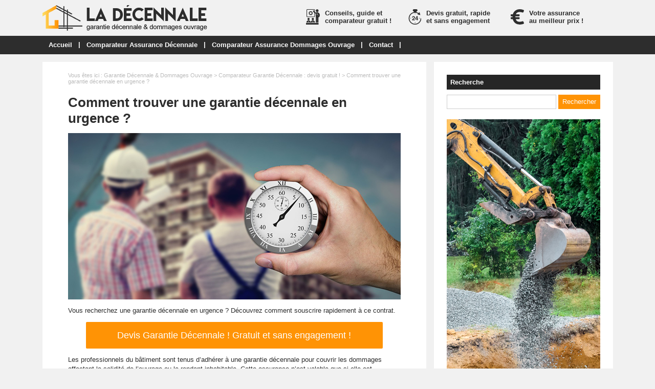

--- FILE ---
content_type: text/html; charset=utf-8
request_url: https://www.ladecennale.fr/dossier-71-garantie-decennale-urgence.html
body_size: 5350
content:
<!doctype html>
<html>
<head>
<title>Comment trouver une garantie décennale en urgence ?</title>
<meta name="description" content="Vous recherchez une garantie décennale en urgence ? Découvrez comment souscrire rapidement à ce contrat. " />
<meta property="og:locale" content="fr_fr" />
<meta property="og:title" content="Comment trouver une garantie décennale en urgence ?" />
<meta property="og:description" content="Vous recherchez une garantie décennale en urgence ? Découvrez comment souscrire rapidement à ce contrat. " />
<meta property="og:url" content="https://www.ladecennale.fr/dossier-71-garantie-decennale-urgence.html" />
<meta property="og:site_name" content="Ladecennale.fr" />
<meta property="og:type" content="article" />
<meta property="og:image" content="https://www.ladecennale.fr/images/dossiers/2019-10/mini/urgence-090014-650-325.jpg" />
<meta name="twitter:card" content="summary" />
<meta name="twitter:site" content="@ladecennale_fr" />
<meta name="twitter:creator" content="@ladecennale_fr" />
<meta name="twitter:title" content="Comment trouver une garantie décennale en urgence ?" />
<meta name="twitter:description" content="Vous recherchez une garantie décennale en urgence ? Découvrez comment souscrire rapidement à ce contrat. " />
<meta name="twitter:url" content="https://www.ladecennale.fr/dossier-71-garantie-decennale-urgence.html" />
<meta name="twitter:image" content="https://www.ladecennale.fr/images/dossiers/2019-10/mini/urgence-090014-650-325.jpg" />
<link rel="canonical" href="https://www.ladecennale.fr/dossier-71-garantie-decennale-urgence.html" />
<meta name="google-site-verification" content="V04V9PJno4vQYSxALJQ27gXX2_DUrt6Xaqv0v7OSDxk" />
<meta name="viewport" content="width=device-width, initial-scale=1, maximum-scale=1" />
<link rel="shortcut icon" href="/favicon.ico" />
<link rel="stylesheet" type="text/css" media="screen" href="https://www.ladecennale.fr/css/style.css" />
<script type="text/javascript" src="https://code.jquery.com/jquery-latest.min.js"></script>
<script type="text/javascript" src="https://www.ladecennale.fr/js/fonctions.js"></script>
<link rel="stylesheet" type="text/css" media="screen" href="https://www.ladecennale.fr/css/redactor-4-5-1.css" />
<meta name="robots" content="max-snippet:-1">
<meta name="robots" content="max-image-preview:large">
<meta name="robots" content="max-video-preview:-1">
</head>
<body>
<div id="fb-root"></div>
<script type="text/javascript">
(function(d, s, id) {
	var js, fjs = d.getElementsByTagName(s)[0];
	if (d.getElementById(id)) return;
	js = d.createElement(s); js.id = id;
	js.src = "//connect.facebook.net/fr_FR/sdk.js#xfbml=1&version=v2.5";
	fjs.parentNode.insertBefore(js, fjs);
}(document, 'script', 'facebook-jssdk'));
</script>
<div id="content">
	<div id="header">
	<div id="logo"><a href="https://www.ladecennale.fr/"><img src="https://www.ladecennale.fr/images/site/logo.png" alt="Ladecennale.fr" width="322" height="50" /></a></div>
<div class="pub-h"><div id="pubright">
<img src="https://www.ladecennale.fr/images/site/euro.png" style="margin: 0 10px 0 0; float: left;" alt="Gagnez de l'argent choisissez la moins chère " />
Votre assurance<br>au meilleur prix !
</div>
<div id="publeft">
<img src="https://www.ladecennale.fr/images/site/idees.png" style="margin: 0 10px 0 0; float: left;" alt="Conseils et guide de l'assurance décennale" />
Conseils, guide et<br>comparateur gratuit !
</div>
<div id="pubmiddle">
<img src="https://www.ladecennale.fr/images/site/rapide.png" style="margin: 0 10px 0 0; float: left;" alt="Devis gratuit, rapide et sans engagement" />
Devis gratuit, rapide<br>et sans engagement
</div></div>
</div>
<nav>
<ul>
<li><a href="https://www.ladecennale.fr/">Accueil</a>
	</li>
	<li class="trait">|</li>
<li><a href="https://www.ladecennale.fr/dossiers-cat-1-garantie-decennale.html">Comparateur Assurance Décennale</a>
	</li>
	<li class="trait">|</li>
<li><a href="https://www.ladecennale.fr/dossiers-cat-2-assurance-dommages-ouvrage.html">Comparateur Assurance Dommages Ouvrage</a>
	</li>
	<li class="trait">|</li>
<li><a href="https://www.ladecennale.fr/contact.html">Contact</a>
	</li>
	<li class="trait">|</li>
</ul>
</nav>
	<div id="contenu">
		<div id="left">
		<div class="ariane">Vous &ecirc;tes ici : <a href="https://www.ladecennale.fr/liste-dossiers.html">Garantie D&eacute;cennale & Dommages Ouvrage</a> &gt; <a href="https://www.ladecennale.fr/dossiers-cat-1-garantie-decennale.html">Comparateur Garantie Décennale : devis gratuit !</a> &gt; Comment trouver une garantie décennale en urgence ?</div>
<div class="g-box">
	<h1>Comment trouver une garantie décennale en urgence ?</h1>
	<div class="box-texte">
<p><img src="https://www.ladecennale.fr/images/dossiers/2019-10/urgence-085858.jpg" style="display: block; margin: auto;" alt="Comment trouver une garantie décennale en urgence ?"></p>
<p>Vous recherchez une garantie décennale en urgence ? Découvrez comment souscrire rapidement à ce contrat.
</p>
<div class="boucom"><button type="button" class="bouton3" onclick="window.location.href='#formdp'">Devis Garantie Décennale ! Gratuit et sans engagement !</button>
</div>
<p>Les professionnels du bâtiment sont tenus d’adhérer à une garantie décennale pour couvrir les dommages affectant la solidité de l’ouvrage ou le rendant inhabitable. Cette assurance n’est valable que si elle est souscrite avant le démarrage du chantier. Toutefois, de nombreux entrepreneurs pressés par le temps ou mal informés n’anticipent pas suffisamment sa souscription. Comment trouver une garantie décennale en urgence ? Réponses.
</p>
<h2>Faire plusieurs demandes de devis en lignepour une urgence<br></h2>
<p>La garantie décennale s’impose à tous les constructeurs ou vendeurs d’ouvrage. Elle couvre les dommages d’une certaine gravité et leur réparation lorsque la responsabilité de l’entreprise est engagée. Avant le début du chantier, le professionnel, qu’il s’agisse d’une entreprise ou d’un artisan, doit être en mesure de fournir une attestation de garantie décennale à son client.Les activités garanties doivent être mentionnées sur ses devis et factures.
</p>
<p>Quelle qu’en soit la raison, certains professionnels du BTP peuvent manquer de temps pour faire leurs recherches d’assurance décennale. Heureusement, il est possible de trouver une garantie décennale en urgence en faisant plusieurs demandes de devis en ligne. Concrètement, il suffit de compléter un formulaire rapide en indiquant les données de l’entreprise (activité, secteur, taille, statut, chiffre d’affaires…), les garanties choisies (formule de base ou avec des options supplémentaires), les données spécifiques du contrat d’assurance (niveau de couverture souhaité, montant de franchise accepté…). Cette démarche vous permettra également de connaître le tarif de votre future assurance décennale.
</p>
<h2>Quel délai pour obtenir une attestation de garantie décennale ? </h2>
<p>L’attestation d’assurance décennale est un document essentiel qui doit impérativement être transmis au client avant le début des travaux. Pour être valide, il doit mentionner : les coordonnées de l’assureur et de l’entreprise, le numéro du contrat et sa date d’effet, les conditions d’application de l’assurance.
</p>
<p>Pour obtenir au plus vite cette attestation, il est conseillé de réunir et d’envoyer rapidement les documents demandés par l’assureur afin qu’il vous transmette une proposition définitive. La compagnie d’assurance réclamera notamment la copie de votre carte au Répertoire des Métiers (RM) ou K-bis, des documents justifiant l’effectif de votre entreprise et votre expérience professionnelle, les documents relevant vos précédents sinistres. Vous recevrez l’attestation de garantie décennale dès la souscription de votre contrat. Dans ce cas, vos chantiers seront immédiatement couverts.
</p>
<h2>Défaut de garantie décennale : quels risques ? </h2>
<p><a href="https://www.ladecennale.fr/dossier-36-risque-artisan-batiment-sans-assurance-decennale.html">La non-souscription d’une assurance décennale est considérée comme un délit</a> passible d’une peine d’emprisonnement de 6 mois et d’une amende de 75 000 euros même si aucun sinistre n’a été constaté après la réception de l’ouvrage.
</p>
<p>Certains entrepreneurs qui n’ont pas anticipé la souscription de ce contrat pourraient être tentés de produire une fausse attestation de garantie décennale. Mais rappelons que la production et l’usage d’une fausse attestation font encourir au professionnel une amende de 45 000 euros et 3 ans de prison. Par ailleurs en cas de sinistre responsable, il sera tenu pour responsable et devra payer lui-même le montant des réparations.
</p>
<p>Ainsi, s’il est possible de souscrire une garantie décennale en urgence, la souscription doit obligatoirement intervenir avant le démarrage des travaux.
</p>
		</div>
<p class="pub-dossier"><div id="formdp">
<div id="titledp-1">Comparateur Garantie Décennale</div>
<div id="titledp-2">En moins de 2 minutes, découvrez les meilleures offres. Gratuit et sans engagement !</div>
<div id="bgdp">
<iframe src="https://forms.lecomparateurassurance.com/MarqueBlancheCouleur/Load/?idMarque=gd_multisite&utm_medium=ladecennale&utm_content=dossier" style="width:100%;" id="FrnLCA" scrolling="no" sandbox="allow-scripts allow-same-origin allow-popups allow-popups-to-escape-sandbox allow-forms allow-top-navigation" height="1000" frameborder="0">
</iframe>
<script src="https://forms.lecomparateurassurance.com/MarqueBlancheCouleur/MarqueBlancheJs" type="text/javascript"></script>
<script type="text/javascript">
       CreateFrameLCA();
</script>
</div>
</div></p>
</div>
<div class="g-box">
<h2>Autres dossiers</h2>
		<div class="neutre">
			<div class="str-b">
				<ul class="zone">
					<li>
						<img class="lazy" data-original="https://www.ladecennale.fr/images/dossiers/2019-05/mini/climatisation-082806-310-160.jpg" alt="Garantie décennale installation climatisation et frigoriste : tarifs et devis !" width="310" height="160" />
						<span class="titre"><a href="https://www.ladecennale.fr/dossier-42-garantie-decennale-climatisation-frigoriste.html">Garantie décennale installation climatisation et frigoriste : tarifs et devis !</a></span>
						<span class="texte">        La garantie décennale s’impose aux installateurs de climatisation et aux frigoristes. En effet, cette couverture couvre les dommages pouvant affecter une construction pendant 10 ans à...</span>
					</li>
					<li>
						<img class="lazy" data-original="https://www.ladecennale.fr/images/dossiers/2019-04/mini/serrurier-075718-310-160.jpg" alt="Garantie décennale pour serrurier : tarifs et devis !" width="310" height="160" />
						<span class="titre"><a href="https://www.ladecennale.fr/dossier-39-garantie-decennale-serrurier.html">Garantie décennale pour serrurier : tarifs et devis !</a></span>
						<span class="texte">        Les professionnels du bâtiment et notamment les serruriers ont l’obligation de souscrire une garantie décennale pour éviter d’engager leur responsabilité en cas de dommages affectant...</span>
					</li>
				</ul>
				<ul class="zone">
					<li>
						<img class="lazy" data-original="https://www.ladecennale.fr/images/dossiers/2022-11/mini/decennale-en-ligne-081051-310-160.png" alt="Assurance décennale en ligne : avantages, devis et tarifs !" width="310" height="160" />
						<span class="titre"><a href="https://www.ladecennale.fr/dossier-144-assurance-decennale-en-ligne.html">Assurance décennale en ligne : avantages, devis et tarifs !</a></span>
						<span class="texte">        Vous recherchez une assurance décennale pour couvrir vos travaux de construction ? Il est possible de souscrire un contrat 100 % en ligne.    Devis Garantie Décennale ! Gratuit et sans...</span>
					</li>
					<li>
						<img class="lazy" data-original="https://www.ladecennale.fr/images/dossiers/2018-12/mini/courtier-092247-310-160.jpg" alt="Courtier en assurance décennale : avantages et inconvénients" width="310" height="160" />
						<span class="titre"><a href="https://www.ladecennale.fr/dossier-26-courtier-assurance-decennale.html">Courtier en assurance décennale : avantages et inconvénients</a></span>
						<span class="texte">Les professionnels devant souscrire une assurance décennale n’ont que l’embarras du choix. Ils peuvent se renseigner auprès d’une compagnie d’assurance ou passer par l’intermédiaire...</span>
					</li>
				</ul>
				<ul class="zone">
					<li>
						<img class="lazy" data-original="https://www.ladecennale.fr/images/dossiers/2020-05/mini/couvreur-091404-310-160.jpg" alt="Garantie décennale toiture : tarifs et devis !" width="310" height="160" />
						<span class="titre"><a href="https://www.ladecennale.fr/dossier-113-garantie-decennale-toiture.html">Garantie décennale toiture : tarifs et devis !</a></span>
						<span class="texte">        Les entreprises spécialisées dans les travaux de construction ou de couverture doivent souscrire une garantie décennale afin d’être protégées en cas de sinistre survenant dans les 10...</span>
					</li>
					<li>
						<img class="lazy" data-original="https://www.ladecennale.fr/images/dossiers/2018-10/mini/auto-entrepreneur-100122-310-160.jpg" alt="Garantie décennale pour auto entrepreneur : tarifs et devis !" width="310" height="160" />
						<span class="titre"><a href="https://www.ladecennale.fr/dossier-18-garantie-decennale-auto-entrepreneur.html">Garantie décennale pour auto entrepreneur : tarifs et devis !</a></span>
						<span class="texte">        Les auto-entrepreneurs doivent impérativement souscrire une assurance décennale. Instaurée par la loi du 4 janvier 1978 également appelée loi Spinetta, cette assurance concerne plus...</span>
					</li>
				</ul>
				<ul class="zone">
					<li>
						<img class="lazy" data-original="https://www.ladecennale.fr/images/dossiers/2020-05/mini/ramoneur-083432-310-160.jpg" alt="Garantie décennale pour ramoneur et fumiste : tarifs et devis !" width="310" height="160" />
						<span class="titre"><a href="https://www.ladecennale.fr/dossier-118-garantie-decennale-ramoneur-fumiste.html">Garantie décennale pour ramoneur et fumiste : tarifs et devis !</a></span>
						<span class="texte">        Vous venez de vous installer comme artisan ramoneur et fumiste ? La souscription d’une garantie décennale est obligatoire.    La loi encadre la responsabilité décennale et impose aux...</span>
					</li>
					<li>
						<img class="lazy" data-original="https://www.ladecennale.fr/images/dossiers/2020-05/mini/garantie-decennale-contractant-general--082937-310-160.jpg" alt="Garantie décennale pour contractant général : tarifs et devis !" width="310" height="160" />
						<span class="titre"><a href="https://www.ladecennale.fr/dossier-117-garantie-decennale-contractant-general.html">Garantie décennale pour contractant général : tarifs et devis !</a></span>
						<span class="texte">        Le contractant général est tenu de souscrire une garantie décennale au même titre que les autres professionnels du bâtiment. Le défaut de souscription peut entraîner des conséquences...</span>
					</li>
				</ul>
				<ul class="zone">
					<li>
						<img class="lazy" data-original="https://www.ladecennale.fr/images/dossiers/2019-05/mini/man-3107306-081006-310-160.jpg" alt="Garantie décennale travaux d'étanchéité (toit, terrasse, façade) : tarifs et devis !" width="310" height="160" />
						<span class="titre"><a href="https://www.ladecennale.fr/dossier-45-garantie-decennale-travaux-etancheite-toit-terrasse-facade.html">Garantie décennale travaux d'étanchéité (toit, terrasse, façade) : tarifs et devis !</a></span>
						<span class="texte">        L’entreprise qui réalise les travaux d’étanchéité doit obligatoirement souscrire une garantie décennale. Cette assurance s’applique sur les 10 années suivant la réception des...</span>
					</li>
					<li>
						<img class="lazy" data-original="https://www.ladecennale.fr/images/dossiers/2018-10/mini/artisan-134932-310-160.jpg" alt="Assurance décennale pour artisan sans expérience : tarifs et devis !" width="310" height="160" />
						<span class="titre"><a href="https://www.ladecennale.fr/dossier-20-assurance-decennale-artisan-sans-experience.html">Assurance décennale pour artisan sans expérience : tarifs et devis !</a></span>
						<span class="texte">        Trouver une assurance décennale devient un véritable parcours du combattant pour les artisans sans expérience ni diplôme. Plusieurs solutions peuvent toutefois leur faciliter la tâche.  ...</span>
					</li>
				</ul>
			</div>
		</div>
</div>
		</div>
		<div id="right">
<div class="box">
		<div class="titre-col">Recherche</div>
		<div class="recherche">
			<form action="https://www.ladecennale.fr/index.php" method="get">
			<input type="hidden" name="page" value="rech" />
			<input class="rec" type="text" name="terme" id="terme" value="" />
			<input type="submit" class="bouton" name="rechercher" value="Rechercher" />
			</form>
		</div>
</div>
<div class="box-pub1"><div style="text-align: center; padding: 0 0 15px 0;"><img src="https://www.ladecennale.fr/images/site/ladecennale-300.jpg" alt="Garantie décennale la moins cher du marché !" /></div></div><div class="box">
		<div class="titre-col">Suivez-nous !</div>
		<div id="social-col">
<a class="soc" href="https://www.facebook.com/ladecennale/" target="_blank"><img src="https://www.ladecennale.fr/images/site/picto-facebook.png" alt="Facebook" /></a>
<a class="soc" href="https://twitter.com/ladecennale_fr" target="_blank"><img src="https://www.ladecennale.fr/images/site/picto-twitter.png" alt="Twitter" /></a>
		<a class="soc" href="https://www.ladecennale.fr/rss/flux-general.xml" target="_blank"><img src="https://www.ladecennale.fr/images/site/picto-rss.png" alt="Flux RSS" /></a>
		</div>
</div>
</div>
	</div>
</div>
<div id="footer">
	<div id="zone-footer">
	&copy; 2018-2026 - Ladecennale.fr &eacute;dit&eacute; par My Beautiful Company - <a href="https://www.ladecennale.fr/mentions-legales.html">Mentions légales</a>	</div>
</div>
<script type="text/javascript" src="https://www.ladecennale.fr/js/redactor-4-5-1/redactor.js"></script>
<script type="text/javascript" src="https://www.ladecennale.fr/js/redactor-4-5-1/fr.js"></script>
<script type="text/javascript">
Redactor('#texte', {
		placeholder: 'Description de votre projet *',
		lang: 'fr',
		minHeight: '400px',
		toolbar: false,
		extrabar: false,
		control: false,
		context: false
});
</script>
<script type="text/javascript" src="https://www.ladecennale.fr/js/jquery.slug.js"></script>
<script type="text/javascript">
$(document).ready(function(){
	$("#titre").slug();
	slug: 'slug'
	hide: false
});
</script>
<script type="text/javascript" src="https://www.ladecennale.fr/js/forms.js"></script>
<script type="text/javascript" src="https://www.ladecennale.fr/js/jquery.lazyload.js"></script>
<script type="text/javascript">
$(function() {
	$("img.lazy").lazyload({
		 effect : "fadeIn"
	});
});
</script>
<script type="text/javascript" src="https://www.ladecennale.fr/js/jquery.sticky.js"></script>
<script type="text/javascript">
  $(document).ready(function(){
    $("#sticker").sticky({topSpacing:0});
});
</script>

<script type="text/javascript" src="https://www.ladecennale.fr/js/jquery.responsinav.js"></script>
<script>
$(function(){
	$(window).responsinav({ breakpoint: 999 });
});
</script>
</body>
</html>


--- FILE ---
content_type: text/html; charset=utf-8
request_url: https://forms.lecomparateurassurance.com/MarqueBlancheCouleur/Load/?idMarque=gd_multisite&utm_medium=ladecennale&utm_content=dossier
body_size: 5845
content:
<!DOCTYPE html><!--[if lt IE 7]><html class="lt-ie9 lt-ie8 lt-ie7" lang=fr><![endif]--> <!--[if IE 7]><html class="lt-ie9 lt-ie8" lang=fr><![endif]--> <!--[if IE 8]><html class=lt-ie9 lang=fr><![endif]--> <!--[if gt IE 8]><!--><html lang=fr><!--<![endif]--><head><script>(function(w,i,g){w[g]=w[g]||[];if(typeof w[g].push=='function')w[g].push(i)})
(window,'AW-1014268228','google_tags_first_party');</script><script async src="/metrics/"></script>
			<script>
				window.dataLayer = window.dataLayer || [];
				function gtag(){dataLayer.push(arguments);}
				gtag('js', new Date());
				gtag('set', 'developer_id.dY2E1Nz', true);
				
			</script>
			<!-- HTML5 shiv &  --> <!--[if lt IE 9]><script src=https://cdnjs.cloudflare.com/ajax/libs/html5shiv/3.7.3/html5shiv-printshiv.min.js></script><script src=https://cdnjs.cloudflare.com/ajax/libs/respond.js/1.4.2/respond.js></script><![endif]--><meta charset=UTF-8><!-- SURVEILLANCE : MT3QDDDF819TEQC2YL5Z --> <!-- PRELOAD --><link rel=dns-prefetch href=https://cdnjs.cloudflare.com><link rel=dns-prefetch href=https://code.jquery.com><link rel=dns-prefetch href=https://maxcdn.bootstrapcdn.com><link rel=dns-prefetch href="https://medias.lecomparateurassurance.com/"><link rel=dns-prefetch href=https://try.abtasty.com><link rel=preconnect href=https://cdnjs.cloudflare.com crossorigin><link rel=preconnect href=https://code.jquery.com crossorigin><link rel=preconnect href=https://maxcdn.bootstrapcdn.com crossorigin><link rel=preconnect href="https://medias.lecomparateurassurance.com/" crossorigin><link rel=preconnect href=https://try.abtasty.com crossorigin><!-- /PRELOAD --><title></title><meta name=Description content=""><meta name=Keywords content=""><meta http-equiv=X-UA-Compatible content="IE=edge,chrome=1"><meta name=viewport content="width=device-width,initial-scale=1"><meta name=robots content="noindex, nofollow"><link rel=icon href=/Design/images/favicon/favicon-lca.ico><!-- Fonts 1QPP --><link href=https://medias.lecomparateurassurance.com/fonts/OmBotak-PKdRP.woff rel=stylesheet><!-- CSS --><link rel=stylesheet href=/Design/Library/bootstrap/bootstrap.min.css crossorigin=anonymous><link rel=stylesheet href=/Design/Library/font-awesome.min.css crossorigin=anonymous><link href="/Design/LibraryCss?v=1.0.9515.28632" rel=stylesheet><link href="/Design/LibraryFormulaire?v=1.0.9515.28632" rel=stylesheet><link href="/Design/FormsCss?v=Ck9gr7MmfQ0nVOI75SnsGZVxot4VetTpskUGnQ9oQMQ1" rel=stylesheet><link rel=stylesheet href="/MarqueBlancheCouleur/MarqueBlancheCSS/?source=gd_multisite" crossorigin=anonymous><style></style><script>window.CookieStatistiques = "1"</script><script>window.CookieMarketing = "4"</script><script>window.Non = "5"</script><script>window.CookiePreferences = "6"</script></head><body itemscope itemtype=https://schema.org/WebPage class="bodyMarqueBlanche theme-formsLCA" style="width: 1px; min-width: 100%" data-produit=104><div class=marqueblanche data-mb-couleur=1><div class=container><main class="univers univers-rollOver-garantiedecennalepro" data-wb-source=gd_multisite><div class=container><div class=row><div class=col-md-12><form class=form-section-rollover data-scroll=0 data-error-popup=0 data-insukind=104 data-tunnel=1491><div class="form-horizontal affichage_rollover"><div class=zoneTheme data-theme=1><div class=themeParentBloc><div class=zoneBloc data-bloc=1><div data-input-ordre=0 class="form-group LP_S1 multiple-reponse"><span class=span-has-error name=errorMessage><i class="fa fa-exclamation-triangle" aria-hidden=true></i>Merci d&#39;indiquer votre type d&#39;entreprise</span><div class="question row"><div class=col-sm-6><label class=control-label for=LP_S1>Type d'entreprise</label></div><div class=col-sm-6><div class=zone-select><input autocomplete=on class=form-control data-erreur-msg="Merci d&amp;#39;indiquer votre type d&amp;#39;entreprise" data-others-value=0 data-validation=SelectValidateurRollOver id=4490_2 name=LP_S1 type=radio value=1001> <label class=radio for=4490_2 tabindex=0>Une entreprise / société</label></div><div class=zone-select><input autocomplete=on class=form-control data-erreur-msg="Merci d&amp;#39;indiquer votre type d&amp;#39;entreprise" data-others-value=0 data-validation=SelectValidateurRollOver id=4490_3 name=LP_S1 type=radio value=1002> <label class=radio for=4490_3 tabindex=0>Une association</label></div><div class=zone-select><input autocomplete=on class=form-control data-erreur-msg="Merci d&amp;#39;indiquer votre type d&amp;#39;entreprise" data-others-value=0 data-validation=SelectValidateurRollOver id=4490_4 name=LP_S1 type=radio value=1003> <label class=radio for=4490_4 tabindex=0>Un artisan</label></div><div class=zone-select><input autocomplete=on class=form-control data-erreur-msg="Merci d&amp;#39;indiquer votre type d&amp;#39;entreprise" data-others-value=0 data-validation=SelectValidateurRollOver id=4490_5 name=LP_S1 type=radio value=1004> <label class=radio for=4490_5 tabindex=0>Un commercant</label></div><div class=zone-select><input autocomplete=on class=form-control data-erreur-msg="Merci d&amp;#39;indiquer votre type d&amp;#39;entreprise" data-others-value=0 data-validation=SelectValidateurRollOver id=4490_6 name=LP_S1 type=radio value=1005> <label class=radio for=4490_6 tabindex=0>Une activité libérale</label></div><div class=zone-select><input autocomplete=on class=form-control data-erreur-msg="Merci d&amp;#39;indiquer votre type d&amp;#39;entreprise" data-others-value=0 data-validation=SelectValidateurRollOver id=4490_7 name=LP_S1 type=radio value=1006> <label class=radio for=4490_7 tabindex=0>Un auto-entrepreneur</label></div></div></div></div><div data-input-ordre=1 class="form-group LP_S2"><span class=span-has-error name=errorMessage><i class="fa fa-exclamation-triangle" aria-hidden=true></i>Type d&#39;entreprise</span><div class="question row"><div class=col-sm-6><label class=control-label for=LP_S2>Nom de la société / Raison Sociale</label></div><div class=col-sm-6><input autocomplete=on class=form-control data-condition-reponse="{  'type': 'Texte',  'min': '1',  'max': '200'}" data-erreur-msg="Type d&amp;#39;entreprise" data-validation=TexteLibreValidateur id=LP_S2 name=LP_S2 type=text></div></div></div><div data-input-ordre=2 class="form-group LP_S7"><span class=span-has-error name=errorMessage><i class="fa fa-exclamation-triangle" aria-hidden=true></i>Merci d&#39;indiquer si l&#39;entreprise existe d&#233;j&#224;</span><div class="question row"><div class=col-sm-6><label class=control-label for=LP_S7>L'assurance decennale est destinée à</label></div><div class=col-sm-6><div class=zone-select><input autocomplete=on class=form-control data-erreur-msg="Merci d&amp;#39;indiquer si l&amp;#39;entreprise existe d&amp;#233;j&amp;#224;" data-others-value=0 data-validation=SelectValidateurRollOver id=4545_0 name=LP_S7 type=radio value=1> <label class=radio for=4545_0 tabindex=0>Une société existante</label></div><div class=zone-select><input autocomplete=on checked class=form-control data-erreur-msg="Merci d&amp;#39;indiquer si l&amp;#39;entreprise existe d&amp;#233;j&amp;#224;" data-others-value=0 data-validation=SelectValidateurRollOver id=4545_1 name=LP_S7 type=radio value=0> <label class=radio for=4545_1 tabindex=0>Une sociéte en cours de création</label></div></div></div></div><div data-input-ordre=3 class="form-group LP_S3"><span class=span-has-error name=errorMessage><i class="fa fa-exclamation-triangle" aria-hidden=true></i>Merci d&#39;indiquer votre code APE/NAF</span><div class="question row"><div class=col-sm-6><label class=control-label for=LP_S3>Code APE/NAF ou secteur d'activité</label></div><div class=col-sm-6><div><input class=form-control id=LP_S3_VISBLE name=AutoComplete_LP_S3 placeholder="" type=text></div><input autocomplete=on class=form-control data-condition-reponse="{  'typeCible': '2',  'Dunno': '0'}" data-erreur-msg="Merci d&amp;#39;indiquer votre code APE/NAF" data-validation=AutoCompleteValidateur id=LP_S3 name=LP_S3 type=hidden></div></div></div><div data-input-ordre=4 class="form-group hiddenInput LP_S10"><span class=span-has-error name=errorMessage><i class="fa fa-exclamation-triangle" aria-hidden=true></i>Merci d&#39;indiquer le num&#233;ro SIRET</span><div class="question row"><div class=col-sm-6><label class=control-label for=LP_S10>Numéro SIRET</label></div><div class=col-sm-6><input autocomplete=on class=form-control data-condition-affichage="[[{'key':'LP_S7','value':['true'],'typeCondition':'Boolean'}]]" data-condition-reponse="{  'type': 'Siret'}" data-erreur-msg="Merci d&amp;#39;indiquer le num&amp;#233;ro SIRET" data-masque-saisie="000 000 000 00000" data-validation=TexteLibreValidateur id=LP_S10 name=LP_S10 type=text></div></div></div><div data-input-ordre=5 class="form-group LP_S4"><span class=span-has-error name=errorMessage><i class="fa fa-exclamation-triangle" aria-hidden=true></i>Merci d&#39;indiquer le nombre de salari&#233;(s)</span><div class="question row"><div class=col-sm-6><label class=control-label for=LP_S4>Nombre de salariés</label></div><div class="increment col-sm-6"><div class=increment__container><div class=increment__moins id=Moins_LP_S4>-</div><div class=increment__input><input autocomplete=on class=form-control data-condition-reponse="{  'type': 'Entier',  'min': '0',  'max': '9999'}" data-erreur-msg="Merci d&amp;#39;indiquer le nombre de salari&amp;#233;(s)" data-validation=IncrementValidateur id=LP_S4 name=LP_S4 type=number value=0></div><div class=increment__plus id=Plus_LP_S4>+</div></div></div></div></div><div data-input-ordre=6 class="form-group hiddenInput LP_S8"><span class=span-has-error name=errorMessage><i class="fa fa-exclamation-triangle" aria-hidden=true></i>Merci d&#39;indiquer l&#39;ann&#233;e de cr&#233;ation</span><div class="question row"><div class=col-sm-6><label class=control-label for=LP_S8>Année de création de l'entreprise</label></div><div class=col-sm-6><div><select autocomplete=on class=form-control data-condition-affichage="[[{'key':'LP_S7','value':['true'],'typeCondition':'Boolean'}]]" data-condition-reponse="{  'formatAttendu': '01/01/yyyy',  'txtANNEE': 'Année',  'ordre': 'Decroissant',  'reponses_possibles': [    {      'condition': null,      'dateMin': {        'type': 'DateFixe',        'value': '01/01/1900'      },      'dateMax': {        'type': 'DateFixe',        'value': '01/01/2026'      },      'dateDefault': null    }  ]}" data-erreur-msg="Merci d&amp;#39;indiquer l&amp;#39;ann&amp;#233;e de cr&amp;#233;ation" data-key-validation=LP_S8 data-not-submit=1 data-validation=ListeDateValidateur id=annee_LP_S8 name=annee_LP_S8><option selected value=-1>Ann&#233;e</option><option value=2026>2026</option><option value=2025>2025</option><option value=2024>2024</option><option value=2023>2023</option><option value=2022>2022</option><option value=2021>2021</option><option value=2020>2020</option><option value=2019>2019</option><option value=2018>2018</option><option value=2017>2017</option><option value=2016>2016</option><option value=2015>2015</option><option value=2014>2014</option><option value=2013>2013</option><option value=2012>2012</option><option value=2011>2011</option><option value=2010>2010</option><option value=2009>2009</option><option value=2008>2008</option><option value=2007>2007</option><option value=2006>2006</option><option value=2005>2005</option><option value=2004>2004</option><option value=2003>2003</option><option value=2002>2002</option><option value=2001>2001</option><option value=2000>2000</option><option value=1999>1999</option><option value=1998>1998</option><option value=1997>1997</option><option value=1996>1996</option><option value=1995>1995</option><option value=1994>1994</option><option value=1993>1993</option><option value=1992>1992</option><option value=1991>1991</option><option value=1990>1990</option><option value=1989>1989</option><option value=1988>1988</option><option value=1987>1987</option><option value=1986>1986</option><option value=1985>1985</option><option value=1984>1984</option><option value=1983>1983</option><option value=1982>1982</option><option value=1981>1981</option><option value=1980>1980</option><option value=1979>1979</option><option value=1978>1978</option><option value=1977>1977</option><option value=1976>1976</option><option value=1975>1975</option><option value=1974>1974</option><option value=1973>1973</option><option value=1972>1972</option><option value=1971>1971</option><option value=1970>1970</option><option value=1969>1969</option><option value=1968>1968</option><option value=1967>1967</option><option value=1966>1966</option><option value=1965>1965</option><option value=1964>1964</option><option value=1963>1963</option><option value=1962>1962</option><option value=1961>1961</option><option value=1960>1960</option><option value=1959>1959</option><option value=1958>1958</option><option value=1957>1957</option><option value=1956>1956</option><option value=1955>1955</option><option value=1954>1954</option><option value=1953>1953</option><option value=1952>1952</option><option value=1951>1951</option><option value=1950>1950</option><option value=1949>1949</option><option value=1948>1948</option><option value=1947>1947</option><option value=1946>1946</option><option value=1945>1945</option><option value=1944>1944</option><option value=1943>1943</option><option value=1942>1942</option><option value=1941>1941</option><option value=1940>1940</option><option value=1939>1939</option><option value=1938>1938</option><option value=1937>1937</option><option value=1936>1936</option><option value=1935>1935</option><option value=1934>1934</option><option value=1933>1933</option><option value=1932>1932</option><option value=1931>1931</option><option value=1930>1930</option><option value=1929>1929</option><option value=1928>1928</option><option value=1927>1927</option><option value=1926>1926</option><option value=1925>1925</option><option value=1924>1924</option><option value=1923>1923</option><option value=1922>1922</option><option value=1921>1921</option><option value=1920>1920</option><option value=1919>1919</option><option value=1918>1918</option><option value=1917>1917</option><option value=1916>1916</option><option value=1915>1915</option><option value=1914>1914</option><option value=1913>1913</option><option value=1912>1912</option><option value=1911>1911</option><option value=1910>1910</option><option value=1909>1909</option><option value=1908>1908</option><option value=1907>1907</option><option value=1906>1906</option><option value=1905>1905</option><option value=1904>1904</option><option value=1903>1903</option><option value=1902>1902</option><option value=1901>1901</option><option value=1900>1900</option></select></div><input autocomplete=on class=form-control data-condition-affichage="[[{'key':'LP_S7','value':['true'],'typeCondition':'Boolean'}]]" data-condition-reponse="{  'formatAttendu': '01/01/yyyy',  'txtANNEE': 'Année',  'ordre': 'Decroissant',  'reponses_possibles': [    {      'condition': null,      'dateMin': {        'type': 'DateFixe',        'value': '01/01/1900'      },      'dateMax': {        'type': 'DateFixe',        'value': '01/01/2026'      },      'dateDefault': null    }  ]}" data-erreur-msg="Merci d&amp;#39;indiquer l&amp;#39;ann&amp;#233;e de cr&amp;#233;ation" data-initialise-input=0 data-validation=ListeDateValidateur id=LP_S8 name=LP_S8 type=hidden></div></div></div><div data-input-ordre=7 class="form-group hiddenInput LP_S6 multiple-reponse"><span class=span-has-error name=errorMessage><i class="fa fa-exclamation-triangle" aria-hidden=true></i>Merci d&#39;indiquer votre chiffre d&#39;affaire sur les 12 mois</span><div class="question row"><div class=col-sm-6><label class=control-label for=LP_S6>Quel est votre chiffre d'affaires sur 12 mois ?</label></div><div class=col-sm-6><div class=zone-select><input autocomplete=on class=form-control data-condition-affichage="[[{'key':'LP_S7','value':['true'],'typeCondition':'Boolean'}]]" data-condition-reponse="{  'libelle_AUTRES': 'Plus',  'reponses_possibles': [    {      'condition': [        [          {            'key': 'LP_S1',            'value': [              '1002'            ],            'typeCondition': 'Contient'          }        ]      ],      'values': [        {          'label': 'Sélectionner',          'value': ''        },        {          'label': 'Je n§ai pas de chiffre d§affaire',          'value': '0'        },        {          'label': 'Moins de 50 000€',          'value': '1'        },        {          'label': 'De 50 000€ à 100 000€',          'value': '2'        },        {          'label': 'De 100 000€ à 250 000€',          'value': '3'        },        {          'label': 'De 250 000€ à 500 000€',          'value': '4'        },        {          'label': 'De 500 000€ à 1 000 000€',          'value': '5'        },        {          'label': 'De 1 à 5 millions d§€',          'value': '6'        },        {          'label': 'De 5 à 10 millions d§€',          'value': '7'        },        {          'label': 'Plus de 10 millions d§€',          'value': '8'        }      ],      'default_value': ''    },    {      'condition': null,      'values': [        {          'label': 'Sélectionner',          'value': ''        },        {          'label': 'Moins de 50 000€',          'value': '1'        },        {          'label': 'De 50 000€ à 100 000€',          'value': '2'        },        {          'label': 'De 100 000€ à 250 000€',          'value': '3'        },        {          'label': 'De 250 000€ à 500 000€',          'value': '4'        },        {          'label': 'De 500 000€ à 1 000 000€',          'value': '5'        },        {          'label': 'De 1 à 5 millions d§€',          'value': '6'        },        {          'label': 'De 5 à 10 millions d§€',          'value': '7'        },        {          'label': 'Plus de 10 millions d§€',          'value': '8'        }      ],      'default_value': ''    }  ]}" data-erreur-msg="Merci d&amp;#39;indiquer votre chiffre d&amp;#39;affaire sur les 12 mois" data-others-value=0 data-validation=SelectValidateurRollOver id=4548_2 name=LP_S6 type=radio value=1> <label class=radio for=4548_2 tabindex=0>Moins de 50 000€</label></div><div class=zone-select><input autocomplete=on class=form-control data-condition-affichage="[[{'key':'LP_S7','value':['true'],'typeCondition':'Boolean'}]]" data-condition-reponse="{  'libelle_AUTRES': 'Plus',  'reponses_possibles': [    {      'condition': [        [          {            'key': 'LP_S1',            'value': [              '1002'            ],            'typeCondition': 'Contient'          }        ]      ],      'values': [        {          'label': 'Sélectionner',          'value': ''        },        {          'label': 'Je n§ai pas de chiffre d§affaire',          'value': '0'        },        {          'label': 'Moins de 50 000€',          'value': '1'        },        {          'label': 'De 50 000€ à 100 000€',          'value': '2'        },        {          'label': 'De 100 000€ à 250 000€',          'value': '3'        },        {          'label': 'De 250 000€ à 500 000€',          'value': '4'        },        {          'label': 'De 500 000€ à 1 000 000€',          'value': '5'        },        {          'label': 'De 1 à 5 millions d§€',          'value': '6'        },        {          'label': 'De 5 à 10 millions d§€',          'value': '7'        },        {          'label': 'Plus de 10 millions d§€',          'value': '8'        }      ],      'default_value': ''    },    {      'condition': null,      'values': [        {          'label': 'Sélectionner',          'value': ''        },        {          'label': 'Moins de 50 000€',          'value': '1'        },        {          'label': 'De 50 000€ à 100 000€',          'value': '2'        },        {          'label': 'De 100 000€ à 250 000€',          'value': '3'        },        {          'label': 'De 250 000€ à 500 000€',          'value': '4'        },        {          'label': 'De 500 000€ à 1 000 000€',          'value': '5'        },        {          'label': 'De 1 à 5 millions d§€',          'value': '6'        },        {          'label': 'De 5 à 10 millions d§€',          'value': '7'        },        {          'label': 'Plus de 10 millions d§€',          'value': '8'        }      ],      'default_value': ''    }  ]}" data-erreur-msg="Merci d&amp;#39;indiquer votre chiffre d&amp;#39;affaire sur les 12 mois" data-others-value=0 data-validation=SelectValidateurRollOver id=4548_3 name=LP_S6 type=radio value=2> <label class=radio for=4548_3 tabindex=0>De 50 000€ à 100 000€</label></div><div class=zone-select><input autocomplete=on class=form-control data-condition-affichage="[[{'key':'LP_S7','value':['true'],'typeCondition':'Boolean'}]]" data-condition-reponse="{  'libelle_AUTRES': 'Plus',  'reponses_possibles': [    {      'condition': [        [          {            'key': 'LP_S1',            'value': [              '1002'            ],            'typeCondition': 'Contient'          }        ]      ],      'values': [        {          'label': 'Sélectionner',          'value': ''        },        {          'label': 'Je n§ai pas de chiffre d§affaire',          'value': '0'        },        {          'label': 'Moins de 50 000€',          'value': '1'        },        {          'label': 'De 50 000€ à 100 000€',          'value': '2'        },        {          'label': 'De 100 000€ à 250 000€',          'value': '3'        },        {          'label': 'De 250 000€ à 500 000€',          'value': '4'        },        {          'label': 'De 500 000€ à 1 000 000€',          'value': '5'        },        {          'label': 'De 1 à 5 millions d§€',          'value': '6'        },        {          'label': 'De 5 à 10 millions d§€',          'value': '7'        },        {          'label': 'Plus de 10 millions d§€',          'value': '8'        }      ],      'default_value': ''    },    {      'condition': null,      'values': [        {          'label': 'Sélectionner',          'value': ''        },        {          'label': 'Moins de 50 000€',          'value': '1'        },        {          'label': 'De 50 000€ à 100 000€',          'value': '2'        },        {          'label': 'De 100 000€ à 250 000€',          'value': '3'        },        {          'label': 'De 250 000€ à 500 000€',          'value': '4'        },        {          'label': 'De 500 000€ à 1 000 000€',          'value': '5'        },        {          'label': 'De 1 à 5 millions d§€',          'value': '6'        },        {          'label': 'De 5 à 10 millions d§€',          'value': '7'        },        {          'label': 'Plus de 10 millions d§€',          'value': '8'        }      ],      'default_value': ''    }  ]}" data-erreur-msg="Merci d&amp;#39;indiquer votre chiffre d&amp;#39;affaire sur les 12 mois" data-others-value=0 data-validation=SelectValidateurRollOver id=4548_4 name=LP_S6 type=radio value=3> <label class=radio for=4548_4 tabindex=0>De 100 000€ à 250 000€</label></div><div class=zone-select><input autocomplete=on class=form-control data-condition-affichage="[[{'key':'LP_S7','value':['true'],'typeCondition':'Boolean'}]]" data-condition-reponse="{  'libelle_AUTRES': 'Plus',  'reponses_possibles': [    {      'condition': [        [          {            'key': 'LP_S1',            'value': [              '1002'            ],            'typeCondition': 'Contient'          }        ]      ],      'values': [        {          'label': 'Sélectionner',          'value': ''        },        {          'label': 'Je n§ai pas de chiffre d§affaire',          'value': '0'        },        {          'label': 'Moins de 50 000€',          'value': '1'        },        {          'label': 'De 50 000€ à 100 000€',          'value': '2'        },        {          'label': 'De 100 000€ à 250 000€',          'value': '3'        },        {          'label': 'De 250 000€ à 500 000€',          'value': '4'        },        {          'label': 'De 500 000€ à 1 000 000€',          'value': '5'        },        {          'label': 'De 1 à 5 millions d§€',          'value': '6'        },        {          'label': 'De 5 à 10 millions d§€',          'value': '7'        },        {          'label': 'Plus de 10 millions d§€',          'value': '8'        }      ],      'default_value': ''    },    {      'condition': null,      'values': [        {          'label': 'Sélectionner',          'value': ''        },        {          'label': 'Moins de 50 000€',          'value': '1'        },        {          'label': 'De 50 000€ à 100 000€',          'value': '2'        },        {          'label': 'De 100 000€ à 250 000€',          'value': '3'        },        {          'label': 'De 250 000€ à 500 000€',          'value': '4'        },        {          'label': 'De 500 000€ à 1 000 000€',          'value': '5'        },        {          'label': 'De 1 à 5 millions d§€',          'value': '6'        },        {          'label': 'De 5 à 10 millions d§€',          'value': '7'        },        {          'label': 'Plus de 10 millions d§€',          'value': '8'        }      ],      'default_value': ''    }  ]}" data-erreur-msg="Merci d&amp;#39;indiquer votre chiffre d&amp;#39;affaire sur les 12 mois" data-others-value=0 data-validation=SelectValidateurRollOver id=4548_5 name=LP_S6 type=radio value=4> <label class=radio for=4548_5 tabindex=0>De 250 000€ à 500 000€</label></div><div class=zone-select><input autocomplete=on class=form-control data-condition-affichage="[[{'key':'LP_S7','value':['true'],'typeCondition':'Boolean'}]]" data-condition-reponse="{  'libelle_AUTRES': 'Plus',  'reponses_possibles': [    {      'condition': [        [          {            'key': 'LP_S1',            'value': [              '1002'            ],            'typeCondition': 'Contient'          }        ]      ],      'values': [        {          'label': 'Sélectionner',          'value': ''        },        {          'label': 'Je n§ai pas de chiffre d§affaire',          'value': '0'        },        {          'label': 'Moins de 50 000€',          'value': '1'        },        {          'label': 'De 50 000€ à 100 000€',          'value': '2'        },        {          'label': 'De 100 000€ à 250 000€',          'value': '3'        },        {          'label': 'De 250 000€ à 500 000€',          'value': '4'        },        {          'label': 'De 500 000€ à 1 000 000€',          'value': '5'        },        {          'label': 'De 1 à 5 millions d§€',          'value': '6'        },        {          'label': 'De 5 à 10 millions d§€',          'value': '7'        },        {          'label': 'Plus de 10 millions d§€',          'value': '8'        }      ],      'default_value': ''    },    {      'condition': null,      'values': [        {          'label': 'Sélectionner',          'value': ''        },        {          'label': 'Moins de 50 000€',          'value': '1'        },        {          'label': 'De 50 000€ à 100 000€',          'value': '2'        },        {          'label': 'De 100 000€ à 250 000€',          'value': '3'        },        {          'label': 'De 250 000€ à 500 000€',          'value': '4'        },        {          'label': 'De 500 000€ à 1 000 000€',          'value': '5'        },        {          'label': 'De 1 à 5 millions d§€',          'value': '6'        },        {          'label': 'De 5 à 10 millions d§€',          'value': '7'        },        {          'label': 'Plus de 10 millions d§€',          'value': '8'        }      ],      'default_value': ''    }  ]}" data-erreur-msg="Merci d&amp;#39;indiquer votre chiffre d&amp;#39;affaire sur les 12 mois" data-others-value=0 data-validation=SelectValidateurRollOver id=4548_6 name=LP_S6 type=radio value=5> <label class=radio for=4548_6 tabindex=0>De 500 000€ à 1 000 000€</label></div><div class=liste-autres><div class=radio-autre data-select-autre=LP_S6 data-libelle-autre=Plus><span name=libelle>Plus</span> <span class="massFont picto-Fleche"></span></div><div class=radio-select><div class=bloc-select><div class=zone-select><input autocomplete=on class=form-control data-condition-affichage="[[{'key':'LP_S7','value':['true'],'typeCondition':'Boolean'}]]" data-condition-reponse="{  'libelle_AUTRES': 'Plus',  'reponses_possibles': [    {      'condition': [        [          {            'key': 'LP_S1',            'value': [              '1002'            ],            'typeCondition': 'Contient'          }        ]      ],      'values': [        {          'label': 'Sélectionner',          'value': ''        },        {          'label': 'Je n§ai pas de chiffre d§affaire',          'value': '0'        },        {          'label': 'Moins de 50 000€',          'value': '1'        },        {          'label': 'De 50 000€ à 100 000€',          'value': '2'        },        {          'label': 'De 100 000€ à 250 000€',          'value': '3'        },        {          'label': 'De 250 000€ à 500 000€',          'value': '4'        },        {          'label': 'De 500 000€ à 1 000 000€',          'value': '5'        },        {          'label': 'De 1 à 5 millions d§€',          'value': '6'        },        {          'label': 'De 5 à 10 millions d§€',          'value': '7'        },        {          'label': 'Plus de 10 millions d§€',          'value': '8'        }      ],      'default_value': ''    },    {      'condition': null,      'values': [        {          'label': 'Sélectionner',          'value': ''        },        {          'label': 'Moins de 50 000€',          'value': '1'        },        {          'label': 'De 50 000€ à 100 000€',          'value': '2'        },        {          'label': 'De 100 000€ à 250 000€',          'value': '3'        },        {          'label': 'De 250 000€ à 500 000€',          'value': '4'        },        {          'label': 'De 500 000€ à 1 000 000€',          'value': '5'        },        {          'label': 'De 1 à 5 millions d§€',          'value': '6'        },        {          'label': 'De 5 à 10 millions d§€',          'value': '7'        },        {          'label': 'Plus de 10 millions d§€',          'value': '8'        }      ],      'default_value': ''    }  ]}" data-erreur-msg="Merci d&amp;#39;indiquer votre chiffre d&amp;#39;affaire sur les 12 mois" data-others-value=1 data-validation=SelectValidateurRollOver id=4548_7 name=LP_S6 type=radio value=6> <label class=radio for=4548_7 tabindex=0>De 1 à 5 millions d'€</label></div><div class=zone-select><input autocomplete=on class=form-control data-condition-affichage="[[{'key':'LP_S7','value':['true'],'typeCondition':'Boolean'}]]" data-condition-reponse="{  'libelle_AUTRES': 'Plus',  'reponses_possibles': [    {      'condition': [        [          {            'key': 'LP_S1',            'value': [              '1002'            ],            'typeCondition': 'Contient'          }        ]      ],      'values': [        {          'label': 'Sélectionner',          'value': ''        },        {          'label': 'Je n§ai pas de chiffre d§affaire',          'value': '0'        },        {          'label': 'Moins de 50 000€',          'value': '1'        },        {          'label': 'De 50 000€ à 100 000€',          'value': '2'        },        {          'label': 'De 100 000€ à 250 000€',          'value': '3'        },        {          'label': 'De 250 000€ à 500 000€',          'value': '4'        },        {          'label': 'De 500 000€ à 1 000 000€',          'value': '5'        },        {          'label': 'De 1 à 5 millions d§€',          'value': '6'        },        {          'label': 'De 5 à 10 millions d§€',          'value': '7'        },        {          'label': 'Plus de 10 millions d§€',          'value': '8'        }      ],      'default_value': ''    },    {      'condition': null,      'values': [        {          'label': 'Sélectionner',          'value': ''        },        {          'label': 'Moins de 50 000€',          'value': '1'        },        {          'label': 'De 50 000€ à 100 000€',          'value': '2'        },        {          'label': 'De 100 000€ à 250 000€',          'value': '3'        },        {          'label': 'De 250 000€ à 500 000€',          'value': '4'        },        {          'label': 'De 500 000€ à 1 000 000€',          'value': '5'        },        {          'label': 'De 1 à 5 millions d§€',          'value': '6'        },        {          'label': 'De 5 à 10 millions d§€',          'value': '7'        },        {          'label': 'Plus de 10 millions d§€',          'value': '8'        }      ],      'default_value': ''    }  ]}" data-erreur-msg="Merci d&amp;#39;indiquer votre chiffre d&amp;#39;affaire sur les 12 mois" data-others-value=1 data-validation=SelectValidateurRollOver id=4548_8 name=LP_S6 type=radio value=7> <label class=radio for=4548_8 tabindex=0>De 5 à 10 millions d'€</label></div><div class=zone-select><input autocomplete=on class=form-control data-condition-affichage="[[{'key':'LP_S7','value':['true'],'typeCondition':'Boolean'}]]" data-condition-reponse="{  'libelle_AUTRES': 'Plus',  'reponses_possibles': [    {      'condition': [        [          {            'key': 'LP_S1',            'value': [              '1002'            ],            'typeCondition': 'Contient'          }        ]      ],      'values': [        {          'label': 'Sélectionner',          'value': ''        },        {          'label': 'Je n§ai pas de chiffre d§affaire',          'value': '0'        },        {          'label': 'Moins de 50 000€',          'value': '1'        },        {          'label': 'De 50 000€ à 100 000€',          'value': '2'        },        {          'label': 'De 100 000€ à 250 000€',          'value': '3'        },        {          'label': 'De 250 000€ à 500 000€',          'value': '4'        },        {          'label': 'De 500 000€ à 1 000 000€',          'value': '5'        },        {          'label': 'De 1 à 5 millions d§€',          'value': '6'        },        {          'label': 'De 5 à 10 millions d§€',          'value': '7'        },        {          'label': 'Plus de 10 millions d§€',          'value': '8'        }      ],      'default_value': ''    },    {      'condition': null,      'values': [        {          'label': 'Sélectionner',          'value': ''        },        {          'label': 'Moins de 50 000€',          'value': '1'        },        {          'label': 'De 50 000€ à 100 000€',          'value': '2'        },        {          'label': 'De 100 000€ à 250 000€',          'value': '3'        },        {          'label': 'De 250 000€ à 500 000€',          'value': '4'        },        {          'label': 'De 500 000€ à 1 000 000€',          'value': '5'        },        {          'label': 'De 1 à 5 millions d§€',          'value': '6'        },        {          'label': 'De 5 à 10 millions d§€',          'value': '7'        },        {          'label': 'Plus de 10 millions d§€',          'value': '8'        }      ],      'default_value': ''    }  ]}" data-erreur-msg="Merci d&amp;#39;indiquer votre chiffre d&amp;#39;affaire sur les 12 mois" data-others-value=1 data-validation=SelectValidateurRollOver id=4548_9 name=LP_S6 type=radio value=8> <label class=radio for=4548_9 tabindex=0>Plus de 10 millions d'€</label></div></div></div></div></div></div></div><div data-input-ordre=8 class="form-group LP_GD1_2 multiple-reponse"><span class=span-has-error name=errorMessage><i class="fa fa-exclamation-triangle" aria-hidden=true></i>Merci d&#39;indiquer votre forme juridique</span><div class="question row"><div class=col-sm-6><label class=control-label for=LP_GD1_2>Forme juridique</label></div><div class=col-sm-6><div class=zone-select><input autocomplete=on class=form-control data-erreur-msg="Merci d&amp;#39;indiquer votre forme juridique" data-others-value=0 data-validation=SelectValidateurRollOver id=4550_3 name=LP_GD1_2 type=radio value=3> <label class=radio for=4550_3 tabindex=0>EURL</label></div><div class=zone-select><input autocomplete=on class=form-control data-erreur-msg="Merci d&amp;#39;indiquer votre forme juridique" data-others-value=0 data-validation=SelectValidateurRollOver id=4550_4 name=LP_GD1_2 type=radio value=4> <label class=radio for=4550_4 tabindex=0>SARL</label></div><div class=zone-select><input autocomplete=on class=form-control data-erreur-msg="Merci d&amp;#39;indiquer votre forme juridique" data-others-value=0 data-validation=SelectValidateurRollOver id=4550_5 name=LP_GD1_2 type=radio value=5> <label class=radio for=4550_5 tabindex=0>SAS</label></div><div class=zone-select><input autocomplete=on class=form-control data-erreur-msg="Merci d&amp;#39;indiquer votre forme juridique" data-others-value=0 data-validation=SelectValidateurRollOver id=4550_6 name=LP_GD1_2 type=radio value=6> <label class=radio for=4550_6 tabindex=0>SA</label></div><div class=liste-autres><div class=radio-autre data-select-autre=LP_GD1_2 data-libelle-autre=Autres><span name=libelle>Autres</span> <span class="massFont picto-Fleche"></span></div><div class=radio-select><div class=bloc-select><div class=zone-select><input autocomplete=on class=form-control data-erreur-msg="Merci d&amp;#39;indiquer votre forme juridique" data-others-value=1 data-validation=SelectValidateurRollOver id=4550_1 name=LP_GD1_2 type=radio value=1> <label class=radio for=4550_1 tabindex=0>Entreprise Individuelle</label></div><div class=zone-select><input autocomplete=on class=form-control data-erreur-msg="Merci d&amp;#39;indiquer votre forme juridique" data-others-value=1 data-validation=SelectValidateurRollOver id=4550_2 name=LP_GD1_2 type=radio value=2> <label class=radio for=4550_2 tabindex=0>Auto-Entrepreneur</label></div><div class=zone-select><input autocomplete=on class=form-control data-erreur-msg="Merci d&amp;#39;indiquer votre forme juridique" data-others-value=1 data-validation=SelectValidateurRollOver id=4550_7 name=LP_GD1_2 type=radio value=7> <label class=radio for=4550_7 tabindex=0>SNC</label></div><div class=zone-select><input autocomplete=on class=form-control data-erreur-msg="Merci d&amp;#39;indiquer votre forme juridique" data-others-value=1 data-validation=SelectValidateurRollOver id=4550_8 name=LP_GD1_2 type=radio value=8> <label class=radio for=4550_8 tabindex=0>Autre</label></div></div></div></div></div></div></div><div data-input-ordre=9 class="form-group LP_GD1_1"><span class=span-has-error name=errorMessage><i class="fa fa-exclamation-triangle" aria-hidden=true></i>Merci d&#39;indiquer la date de d&#233;but du contrat</span><div class="question row"><div class=col-sm-6><label class=control-label for=LP_GD1_1>Mon contrat doit commencer le</label></div><div class="col-sm-6 input-date-rollover"><div class=input-date><div class=jour><input class=form-control data-masque-saisie=00 data-not-submit=1 data-validation=DateValidateurRollOver id=jour_LP_GD1_1 maxlength=2 name=jour_LP_GD1_1 placeholder=JJ type=tel></div><div class=mois><input class=form-control data-masque-saisie=00 data-not-submit=1 data-validation=DateValidateurRollOver id=mois_LP_GD1_1 maxlength=2 name=mois_LP_GD1_1 placeholder=MM type=tel></div><div class=annee><input class=form-control data-masque-saisie=0000 data-not-submit=1 data-validation=DateValidateurRollOver id=annee_LP_GD1_1 maxlength=4 name=annee_LP_GD1_1 placeholder=AAAA type=tel></div></div><input autocomplete=on class=form-control data-condition-reponse="{  'formatAttendu': 'dd/MM/yyyy',  'reponses_possibles': [    {      'condition': null,      'isCalendar': true,      'dateMin': {        'type': 'DateFixe',        'value': '22/01/2026'      },      'dateMax': {        'type': 'DateFixe',        'value': '21/07/2027'      },      'datePreselection': {        'type': 'DateFixe',        'value': '22/01/2026'      },      'dateDefault': null    }  ]}" data-erreur-msg="Merci d&amp;#39;indiquer la date de d&amp;#233;but du contrat" data-initialise-input=0 data-validation=DateValidateurRollOver id=LP_GD1_1 name=LP_GD1_1 type=hidden></div></div></div></div><div class=zoneBloc data-bloc=1 style=display:none><input data-validation=HiddenValidateur id=AFF_referrer name=AFF_referrer type=hidden> <input data-validation=HiddenValidateur id=AFF_utm_campaign name=AFF_utm_campaign type=hidden> <input data-validation=HiddenValidateur id=AFF_utm_content name=AFF_utm_content type=hidden> <input data-validation=HiddenValidateur id=AFF_utm_medium name=AFF_utm_medium type=hidden> <input data-validation=HiddenValidateur id=AFF_utm_source name=AFF_utm_source type=hidden> <input data-validation=HiddenValidateur id=AFF_utm_term name=AFF_utm_term type=hidden> <input data-validation=HiddenValidateur id=UserAgent name=UserAgent type=hidden> <input data-validation=HiddenValidateur id=AFF_Query name=AFF_Query type=hidden></div><div class=clear></div></div></div><div data-final=0><div class="zoneButton cta margin-bottom-20"><button type=button class="pixeoLogValidateForm btn btn-mt btn-lg margin-bottom-25" data-btn-validation=1 data-page-exception=""> <span>Validez <br>et continuer <i class='glyphicon glyphicon-triangle-right'></i></span> </button></div></div><div class=clear></div><input id=idWebPage name=idWebPage type=hidden value=1859> <input id=form-insukind name=form-insukind type=hidden value=104> <input id=declinaisonTechnique name=declinaisonTechnique type=hidden value=104> <input data-val=true data-val-number="Le champ idUnivers doit être un nombre." id=idUnivers name=idUnivers type=hidden value=0> <input data-val=true data-val-required="The website field is required." id=website name=website type=hidden value=1></div></form></div></div></div></main></div></div><div id=myModal class="modal fade"><div class=modal-dialog><div class=modal-content><div class=modal-header><div class="modal__picto-cancel close" data-dismiss=modal><i class="font-mass picto-cancel"></i></div><div class="h3 modal-title col-xs-9" id=ModalLabel></div></div><div class=modal-body><p id=ModalContent></p></div><div class=modal-footer><button type=button class="btn btn-orange" data-dismiss=modal>Fermer</button></div></div></div></div><div id=modalMention class="modal fade"><div class="modal-dialog modal-lg"><div class=modal-content><div class=modal-header style="text-align: left"><span class="close glyphicon glyphicon-remove-circle" alt=Fermer data-dismiss=modal></span><div class="col-xs-5 liens-modal-mentions"><a anchor=#ancreMentions id=linkMentions style="color:black; display:block">Mentions légales</a> <a anchor=#ancreCGU id=linkCGU style="color:black; display:block">Conditions générales d'utilisation</a> <a anchor=#ancreComparateur id=linkComparateur style="color:black; display:block">Mentions comparateur</a></div><div class="col-xs-4 liens-modal-mentions padding-bottom-20"><a anchor=#ancreDonneesPerso id=linkDonneesPerso style="color:black; display:block">Protection des données personnelles</a> <a anchor=#ancrePolitiqueCookie id=linkPolitiqueCookie style=color:black;display:block>Politique cookies</a></div></div><div id=modalBodyMentions><iframe id=mention-iframe frameborder=0 style="width: 100%; height: 100%" baseurl=https://forms.lecomparateurassurance.com/Page/Mentions/#ancrePolitiqueCookie baseurlRAC=https://forms.lecomparateurassurance.com/Page/MentionsCredit/#ancreMentions baseurlFM=https://forms.financesmalin.fr//Page/MentionsFinanceMalin/#ancreMentions baseurlBS=https://forms.brigit-sante.fr/Page/MentionsBrigitSante/#ancreMentions src=about:blank></iframe></div><div class=modal-footer style=text-align:center><button type=button class="btn btn-blue" data-dismiss=modal>Fermer</button></div></div></div></div><div id=myModalConfirm class="modal fade"><div class=modal-dialog><div class=modal-content><div class=modal-header><div class="h3 modal-title col-xs-9" id=ModalConfirmLabel></div></div><div class=modal-body><p id=ModalConfirmContent></p></div><div class=modal-footer><button type=button class="btn btn-blue" id=ModalConfirmButton>Oui</button> <button type=button class=btn id=ModalCancelButton>Non</button></div></div></div></div><div id=modalProgress class="modal fade"><div class=modal-dialog><div class=modal-content><div class=modal-header><div class="h3 modal-title col-xs-9 modal-label"></div></div><div class=modal-body><p class=modal-body-content></p><div class=text-center><img src="" data-src=https://medias.lecomparateurassurance.com/gif/progress.gif><p class="italic small additional-time"></p></div></div></div></div></div><div id=modalAssureurs class="modal fade"><div class="modal-dialog modal-lg"><div class=modal-content><div class=modal-header><span class="close glyphicon glyphicon-remove-circle" alt=Fermer data-dismiss=modal></span><div class="modal-title col-md-12"><div class=article-header><div class=title>Nos partenaires assureurs&nbsp;:</div></div></div></div><div class=modal-body></div><div class=modal-footer><a href=/Assureurs/AssureursPartenaires target=_blank>Voir la liste compl&#232;te de nos partenaires d’assurances</a></div></div></div></div><div id=modalSession class="modal fade"><div class="modal-dialog modal-lg"><div class=modal-content><div class=modal-header style="text-align: left"><div class=modal-title><div class=article-header><div class="h3 uppercase padding-bottom-0">Oh non, vos offres ont expirées...</div></div></div></div><div class=modal-body><div class=row><div class="col-xs-12 col-md-3 col-lg-3 text-center"><img src=https://medias.lecomparateurassurance.com/SVG/chronometer.svg data-src=https://medias.lecomparateurassurance.com/SVG/chronometer.svg width=90 height=90></div><div class="col-xs-12 col-md-9 col-lg-9 mt-4 margin-top-20"><p>Pour des raisons de confidentialité, votre session a expiré.</p><p>Mais pas de panique, cliquez simplement sur le bouton ci-contre pour accéder à vos tarifs personnalisés !</p></div></div></div><div class=modal-footer style=text-align:center><a href="/Reload/?guid=" class="btn btn-blue">Retrouvez mes offres</a></div></div></div></div><div id=modalNewLoader class="modal fade"><div class=newLoader><div class="circle active right">&nbsp;</div><div class=circle>&nbsp;</div><div class=circle>&nbsp;</div><div class=circle>&nbsp;</div><div class=circle>&nbsp;</div></div></div><script src=/Scripts/Library/head/head.min.js crossorigin=anonymous></script><script src=/Scripts/Library/Jquery/jquery-3.5.1.min.js crossorigin=anonymous defer></script><script src=/Scripts/Library/bootstrap/bootstrap.min.js crossorigin=anonymous defer></script><script defer nomodule src=/Scripts/Build/ie11/IE11.js></script><script src="/Scripts/Build/shared.js?v=1.0.9515.28632" type=module></script><input id=x7VFf2d5fGqPXMK name=x7VFf2d5fGqPXMK type=hidden><script src="/Scripts/Build/LCA.js?v=1.0.9515.28632" type=module></script><script src="/Scripts/Build/Formulaire.js?v=1.0.9515.28632" type=module></script><script src="/Scripts/Build/Formulaire.js?v=1.0.9515.28632" type=module></script><script>head.ready(function () {
            
    ;

        });</script></body></html>

--- FILE ---
content_type: text/css
request_url: https://www.ladecennale.fr/css/style.css
body_size: 10556
content:
html, body {margin: 0; color: #2d2d2d; font: 13px Arial, Helvetica, sans-serif; background: #f1f1f1}
#fond {background: url(../images/site/fond.png); display: none; height: 100%; width: 100%; position: fixed; top: 0; z-index: 99998}
#popup {width: 500px; background: #fff; padding: 10px; height: auto; z-index: 99999; position: fixed; display: none; top: 200px; right: 0; left: 0; margin: 0 auto; border-radius: 6px}
#titrepopup {font-size: 20px; width: 80%; padding: 4px 0 15px 0; color : #ff9305; float: left; font-weight: bold}
#lienpopup {padding: 10px 0 0; text-align: center; font-weight: bold}
#bouton {width: 19px; height: 19px; float: right; background: #2d2d2d; margin: 2px 0 0 0; padding: 4px 3px 3px 4px; border-radius: 50%; color: #fff; text-align: center; font-size: 17px; line-height: 17px; cursor: pointer; font-weight: bold}
#popup iframe {box-shadow: none; margin: 0 auto; min-width: 500px}
#content {width: 100%; height: auto; margin: 0 auto 0}
a, a:active, img, img:active, input img, input img:hover, iframe {outline: none}
iframe {border: 0}
img {max-width: 100%; height: auto}
a, a:visited {text-decoration: none; color: #ff9305}
a:hover {text-decoration: underline; color: #ff9305}
h1, h1.home, h2, h3 {font-weight: bold; margin: 0}
h1 {font-size: 26px; margin-bottom: 10px}
h1.home {font-size: 26px; margin-bottom: 10px}
h2 {font-size: 20px; margin-bottom: 10px}
h3 {font-size: 15px}
h4 {font-size: 100%}
h5 {font-size: 100%}
h6 {font-size: 100%}
h3, h4, h5, h6 {padding: 0}
table {width: 100%; font-size: 13px}
table td {vertical-align: text-top}
table {margin-bottom: 15px}
#calendrier table {border: 1px solid #ccc; margin: 0 auto; margin-bottom: 15px}
#calendrier table td {border: 1px solid #ccc; padding: 4px; vertical-align: middle}
.ariane {font-size: 11px; margin: 20px 0 10px 0; width: 650px; color: #bbb}
.ariane a {color: #bbb}
.clear {clear: both}
ul, li {margin: 0 0 0 16px; padding: 0}
ul {margin: 6px 6px 16px 6px}
figure {margin: 10px 0 0 0}
figcaption {font-size: 10px; text-align: center; font-style: italic; margin: 5px 0 0 0}
/* Connexion */
#connexion {width: 1115px; height: 4px; text-align: right; padding: 4px 14px 4px 0; background: #fff}
/* Header */
#header {width: 1115px; height: 50px; margin: 10px auto 10px}
#logo {float: left; padding: 0}
.pub-h {float: right; font-weight: bold; padding: 8px 0 0 0; width: 600px; height: 40px}
#pubright {float: right; width: 200px}
#publeft {float: left; width: 200px}
#pubmiddle {width: 200px; overflow: hidden}
/* Menu */
nav {display: block; width: 100%; height: 34px; background: #2d2d2d; margin: 0 auto 15px; padding: 2px 0 0 0; font-size: 13px; font-weight: bold}
nav a.mobile_handle {display: none}
nav ul {display: block; margin: 0 auto; padding: 0; width: 1115px;}
nav ul li {display: inline; position: relative; float: left; list-style: none; height: 34px; margin: 0; padding: 0}
nav ul a, nav ul a:link, nav ul a:visited {display: block; float: left; margin: 0; color: #fff; list-style: none; height: 20px; line-height: 18px; padding: 7px 12px}
nav ul a:hover, nav ul a:active {text-decoration: underline; color: #fff}
nav ul ul {display: none; position: absolute; top: 34px; left: 0; width: 190px; border: 1px solid #fff; border-bottom: none; background: none}
nav ul ul li {display: block; float: none; clear: both; background: #fff; border-bottom: 1px solid #fff; width: 100%; height: auto; margin: 0; padding: 0}
nav ul ul a, nav ul ul a:link, nav ul ul a:visited {display: block; float: none; padding: 7px 5px; border-right: none; margin: 0; color: #fff; text-align: left; text-decoration: none; height: auto}
nav ul ul a:hover, nav ul ul a:active {text-decoration: underline; color: #fff}
nav ul ul ul {top: -1px; left: 190px; width: 190px}
nav ul ul ul li {display: block; float: none; clear: both; background: #fff; margin: 0; padding: 0}
nav ul ul ul a, nav ul ul ul a:link, nav ul ul ul a:visited {display: block; float: none; border: 0; padding: 3px 5px 5px; margin: 0; color: #fff; text-decoration: none}
nav ul ul ul a:hover, nav ul ul ul a:active {text-decoration: underline; color: #fff}
nav ul li.trait {float: left; list-style: none; margin: 0; width: auto; height: 34px; line-height: 30px; color: #fff}
/* Pub */
.pub-menu {text-align: center; padding: 15px 0 0 0; width: 100%; margin: 0 auto 15px}
#pub-menu-inside {text-align: center; width: 1115px; margin: 0 auto; background: #fff}
.box-pub1 {text-align: center; padding: 0 0 20px 0}
.box-pub2 {text-align: center; padding: 0 0 20px 0}
.box-pub3 {text-align: center; background: #fff; width: 650px; overflow: hidden; margin-top: 10px; padding: 2px 0px 6px 2px}
.pub-dossier {text-align: center}
/* Contenant */
#contenu {width: 1115px; height: auto; margin: 0 auto 15px; display: table}
#left {float: left; width: 650px; background: #fff; background: #fff; height: auto; padding: 0 50px 25px 50px; height: auto; display: table-cell}
#right {float: right; width: 300px; background: #fff; padding: 25px 25px 0 25px; display: table-cell}
/* Colonne */
.box {width: 300px; padding: 0 0 20px 0; font-size: 13px}
.box2 {font-size: 16px; font-weight: bold; text-align: center; border:0}
.titre-col {font-weight: bold; padding: 7px; background: #262626; font-size: 13px; color: #fff}
.rec {border: 1px #ccc solid; line-height: 18px; color: #2d2d2d; padding: 4px; margin: 10px 0 0 0; width: 204px}
#social-col {text-align: left; padding: 10px 0 0 0; width: 300px}
#social-col-top {text-align: right; padding: 20px 0 0 0}
.soc {padding: 0 16px 0 0}
.soc-top {padding: 0 10px}
ul.cat-col {margin: 12px 0 0 -4px}
ul.cat-col li.rouge a, ul.cat-col li.rouge a:visited {color: #ff9305; text-decoration: none}
ul.cat-col li.rouge a:hover {color: #ff9305; text-decoration: underline}
ul.com-col {margin: 6px 0 6px -4px}
ul.com-col li {padding-bottom: 10px}
.rec-region {font-weight: bold; padding-top: 4px}
.rec-region a, .rec-region a:visited {text-decoration: none; color: #ff9305}
.rec-region a:hover {text-decoration: underline; color: #ff9305}
/* Sondages */
.titre-son {background: #2d2d2d; color: #fff; text-align: center; padding: 6px; margin-bottom: 10px}
.radio {margin-bottom: 8px}
.img-vote {height: 10px}
/* Contenu */
.g-box, .p-box {background: #fff; width: 650px; overflow: hidden; margin-top: 20px}
.p-box {width: 728px; padding: 2px 0px 6px 2px}
.g-box ul {margin-left: 12px}
.g-box p {line-height: 18px}
.boucom {text-align: center; margin: 0 0 10px; padding: 0}
/* Box modules */
.box-texte, .box-cat {width: 650px; height: auto; margin: -10px 0 10px 0; padding: 0; overflow: auto}
.box-texte li {padding: 0 0 4px 0}
.box-texte h2 {font-size: 20px; padding-bottom:0; border: none}
.box-cat {padding: 0}
.box-g {float: left; width: 420px; height: auto; margin: 0; padding: 0}
.box-d {float: right; width: 200px; height: auto; padding: 10px 10px 0px 10px; background: #f1f1f1; margin: 10px 0 0 6px; font-size: 14px}
.pubexp {font-size: 11px; color: #999}
/* Nouveau bloc A style Gris */
.bloca-gris {width: 650px; height: auto; margin: 10px 0 10px 0}
.bloca-gris .chapo {width: 650px; height: 26px; top: 0; margin: 0; border-bottom: 3px solid #2d2d2d; padding-bottom: 0}
.bloca-gris .chapo-l {float: left; width: 325px; height: 26px; line-height: 26px}
.bloca-gris .chapo-l h2 {margin: 0; font-size: 13px; height: 24px; line-height: 21px; padding: 4px 10px 0; display:inline-block; background: #2d2d2d; color: #fff; border: none}
.bloca-gris .chapo-r {float: right; width: 325px; height: 12px; line-height: 26px; padding-top: 0; color: #999; text-align: right; vertical-align: middle; font-size: 13px}
.bloca-gris .chapo-r a, .bloca-gris .chapo-r a:visited {color: #999; text-decoration: none}
.bloca-gris .chapo-r a:hover {color: #999; text-decoration: underline}
/* Bloc A */
.bloca-gris .str-a {width: 650px; height: auto; margin-top: 10px; overflow: auto}
.bloca-gris .str-a-l {float: left; width: 310px; padding-right: 15px}
.bloca-gris .str-a-l .img {width: 310px}
.bloca-gris .str-a-l .titre {margin-top: 10px; width: 310px; font-size: 13px; font-weight: bold}
.bloca-gris .str-a-l .titre a, .bloca-gris .str-a-l .titre a:visited {text-decoration: none} 
.bloca-gris .str-a-l .titre a:hover {text-decoration: underline}
.bloca-gris .str-a-l .stitre {margin-top: 10px; width: 310px; font-size: 11px}
.bloca-gris .str-a-l .texte {margin-top: 10px; width: 310px; font-size: 13px}
.bloca-gris .str-a-l .lien {margin-top: 6px; font-size: 11px; color: #999; font-style: italic}
.bloca-gris .str-a-l .lien a, .lien a:visited {color: #999; text-decoration: none}
.bloca-gris .str-a-l .lien a:hover {color: #999; text-decoration: underline}
.bloca-gris .str-a-r {float: right; width: 310px; padding-left: 15px}
.bloca-gris .str-a-r .zone {width: 310px; height: 90px; overflow: auto}
.bloca-gris .str-a-r .zone .zone-l {float: left; width: 100px; padding-right: 10px}
.bloca-gris .str-a-r .zone .zone-l .img {width: 100px}
.bloca-gris .str-a-r .zone .zone-r {float: right; width: 200px}
.bloca-gris .str-a-r .zone .zone-r .titre {width: 200px; font-size: 13px; font-weight: bold}
.bloca-gris .str-a-r .zone .zone-r .titre a, .bloca-gris .str-a-r .zone .zone-r .titre a:visited {text-decoration: none}
.bloca-gris .str-a-r .zone .zone-r .titre a:hover {text-decoration: underline}
.bloca-gris .str-a-r .zone .zone-r .stitre {margin-top: 10px; width: 200px; font-size: 11px}
.bloca-gris .str-a-r .zone .zone-r .texte {margin-top: 10px; width: 200px; font-size: 13px}
.bloca-gris .str-a-r .lien {margin-top: 6px; font-size: 11px; color: #999; font-style: italic}
.bloca-gris .str-a-r .lien a, .lien a:visited {color: #999; text-decoration: none}
.bloca-gris .str-a-r .lien a:hover {color: #999; text-decoration: underline}
/* Nouveau bloc B style Gris */
.blocb-gris {width: 650px; height: auto; margin: 0}
.blocb-gris .chapo {width: 650px; height: 26px; top: 0; margin: 0; border-bottom: 3px solid #2d2d2d; padding-bottom: 0}
.blocb-gris .chapo-l {float: left; width: 325px; height: 26px; line-height: 26px}
.blocb-gris .chapo-l h2 {margin: 0; font-size: 13px; height: 24px; line-height: 21px; padding: 4px 10px 0; display:inline-block; background: #2d2d2d; color: #fff; border: none}
.blocb-gris .chapo-r {float: right; width: 325px; height: 12px; line-height: 26px; padding-top: 0; color: #999; text-align: right; vertical-align: middle; font-size: 13px}
.blocb-gris .chapo-r a, .blocb-gris .chapo-r a:visited {color: #999; text-decoration: none}
.blocb-gris .chapo-r a:hover {color: #999; text-decoration: underline}
/* Bloc B */
.blocb-gris .str-b {width: 650px; height: auto; margin-top: 10px; overflow: auto}
.blocb-gris .str-b ul.zone {width: 650px; height: auto; margin: 0; padding: 0; overflow: auto; list-style: none; display: inline-block}
.blocb-gris .str-b ul.zone li {width: 310px; float: left; margin: 0; padding: 0}
.blocb-gris .str-b ul.zone li:first-child {float: left}
.blocb-gris .str-b ul.zone li:last-child {float: right}
.blocb-gris .str-b ul.zone li .titre {width: 310px; font-size: 13px; font-weight: bold; margin-top: 6px; display: block}
.blocb-gris .str-b ul.zone li .titre a, .blocb-gris .str-b ul.zone li .titre a:visited {text-decoration: none}
.blocb-gris .str-b ul.zone li .titre a:hover {text-decoration: underline}
.blocb-gris .str-b ul.zone li .stitre {width: 310px; font-size: 11px; margin-top: 6px; display: block}
.blocb-gris .str-b ul.zone li .texte {width: 310px; font-size: 13px; margin: 6px 0 10px; display: block}
.blocb-gris .str-b ul.zone li .lien {width: 310px; margin-top: 6px; font-size: 11px; color: #999; font-style: italic}
.blocb-gris .str-b ul.zone li .lien a, ul.zone li .lien a:visited {color: #999; text-decoration: none}
.blocb-gris .str-b ul.zone li .lien a:hover {color: #999; text-decoration: underline}
.blocb-gris .str-b ul.zone2 {width: 650px; height: auto; margin: 10px 0 0; padding: 0; overflow: auto; list-style: none; display: inline-block}
.blocb-gris .str-b ul.zone2 li {width: 310px; height: auto; float: left; margin: 0; padding: 0}
.blocb-gris .str-b ul.zone2 li:first-child {float: left}
.blocb-gris .str-b ul.zone2 li:last-child {float: right}
.blocb-gris .str-b ul.zone2 li img {float: left; width: 100px}
.blocb-gris .str-b ul.zone2 li .titre {float: right; width: 200px; font-size: 13px; font-weight: bold; display: block}
.blocb-gris .str-b ul.zone2 li .titre a, .blocb-gris .str-b ul.zone2 li .titre a:visited {text-decoration: none}
.blocb-gris .str-b ul.zone2 li .titre a:hover {text-decoration: underline}
.blocb-gris .str-b ul.zone2 li .stitre {float: right; width: 200px; font-size: 11px; margin-top: 6px; display: block}
.blocb-gris .str-b ul.zone2 li .texte {float: right; width: 200px; font-size: 13px; margin: 6px 0 10px; display: block}
.blocb-gris .str-b ul.zone2 li .lien {float: right; width: 200px; margin-top: 6px; font-size: 11px; color: #999; font-style: italic}
.blocb-gris .str-b ul.zone2 li .lien a, ul.zone2 li .lien a:visited {color: #999; text-decoration: none}
.blocb-gris .str-b ul.zone2 li .lien a:hover {color: #999; text-decoration: underline}
/* Nouveau bloc C style Gris */
.blocc-gris {width: 650px; height: auto; margin: 0 0 10px 0}
.blocc-gris .chapo {width: 650px; height: 26px; top: 0; margin: 0; border-bottom: 3px solid #2d2d2d; padding-bottom: 0}
.blocc-gris .chapo-l {float: left; width: 325px; height: 26px; line-height: 26px}
.blocc-gris .chapo-l h2 {margin: 0; font-size: 13px; height: 24px; line-height: 21px; padding: 4px 10px 0; display:inline-block; background: #2d2d2d; color: #fff; border: none}
.blocc-gris .chapo-r {float: right; width: 325px; height: 12px; line-height: 26px; padding-top: 0; color: #999; text-align: right; vertical-align: middle; font-size: 13px}
.blocc-gris .chapo-r a, .blocc-gris .chapo-r a:visited {color: #999; text-decoration: none}
.blocc-gris .chapo-r a:hover {color: #999; text-decoration: underline}
/* Bloc C */
.blocc-gris .str-c {width: 650px; height: auto; margin-top: 10px; overflow: auto}
.blocc-gris .str-c ul.zone {width: 650px; height: auto; margin: 0; padding: 0; overflow: auto; list-style: none; display: inline-block}
.blocc-gris .str-c ul.zone li {width: 210px; height: auto; float: left; margin: 0; padding: 0}
.blocc-gris .str-c ul.zone li:first-child {float: left; padding-right: 10px}
.blocc-gris .str-c ul.zone li:last-child {float: right}
.blocc-gris .str-c ul.zone li .titre {float: right; width: 210px; font-size: 13px; font-weight: bold; display: block; margin-bottom: 10px}
.blocc-gris .str-c ul.zone li .titre a, .blocc-gris .str-c ul.zone li .titre a:visited {color: #ff9305; text-decoration: none}
.blocc-gris .str-c ul.zone li .titre a:hover {color: #ff9305; text-decoration: underline}
/* Nouveau bloc D style Gris */
.blocd-gris {width: 650px; height: auto; margin: 10px 0 10px 0}
.blocd-gris .chapo {width: 650px; height: 26px; top: 0; margin: 0; border-bottom: 3px solid #2d2d2d; padding-bottom: 0}
.blocd-gris .chapo-l {float: left; width: 325px; height: 26px; line-height: 26px}
.blocd-gris .chapo-l h2 {margin: 0; font-size: 13px; height: 24px; line-height: 21px; padding: 4px 10px 0; display:inline-block; background: #2d2d2d; color: #fff; border: none}
.blocd-gris .chapo-r {float: right; width: 325px; height: 12px; line-height: 26px; padding-top: 0; color: #999; text-align: right; vertical-align: middle; font-size: 13px}
.blocd-gris .chapo-r a, .blocd-gris .chapo-r a:visited {color: #999; text-decoration: none}
.blocd-gris .chapo-r a:hover {color: #999; text-decoration: underline}
/* Bloc D */
.blocd-gris .str-d {width: 650px; height: auto; margin-top: 10px; overflow: auto}
.blocd-gris .str-d .zone {width: 650px; height: auto; overflow: auto; padding-bottom: 10px}
.blocd-gris .str-d .zone .zone-l {float: left; width: 210px; padding-right: 10px}
.blocd-gris .str-d .zone .zone-l .img {width: 210px}
.blocd-gris .str-d .zone .zone-r {float: right; width: 430px}
.blocd-gris .str-d .zone .zone-r .titre {width: 430px; font-size: 13px; font-weight: bold}
.blocd-gris .str-d .zone .zone-r .titre a, .blocd-gris .str-d .zone .zone-r .titre a:visited {text-decoration: none}
.blocd-gris .str-d .zone .zone-r .titre a:hover {text-decoration: underline}
.blocd-gris .str-d .zone .zone-r .stitre {margin-top: 10px; width: 430px; font-size: 11px}
.blocd-gris .str-d .zone .zone-r .texte {margin-top: 10px; width: 430px; font-size: 13px}
.blocd-gris .str-d .zone .zone-r .lien {margin-top: 6px; font-size: 11px; color: #999; font-style: italic}
.blocd-gris .str-d .zone .zone-r .lien a, .lien a:visited {color: #999; text-decoration: none}
.blocd-gris .str-d .zone .zone-r .lien a:hover {color: #999; text-decoration: underline}
/* Nouveau bloc E style Gris */
.bloce-gris {width: 650px; height: auto; margin: 0 0 10px 0; font-size: 13px}
.bloce-gris .chapo {width: 650px; height: 26px; top: 0; margin: 0; border-bottom: 3px solid #2d2d2d; padding-bottom: 0}
.bloce-gris .chapo-l {float: left; width: 325px; height: 26px; line-height: 26px}
.bloce-gris .chapo-l h2 {margin: 0; font-size: 13px; height: 24px; line-height: 21px; padding: 4px 10px 0; display:inline-block; background: #2d2d2d; color: #fff; border: none}
.bloce-gris .chapo-r {float: right; width: 325px; height: 12px; line-height: 26px; padding-top: 0; color: #999; text-align: right; vertical-align: middle; font-size: 13px}
.bloce-gris .chapo-r a, .bloce-gris .chapo-r a:visited {color: #999; text-decoration: none}
.bloce-gris .chapo-r a:hover {color: #999; text-decoration: underline}
/* Nouveau bloc F style Gris */
.blocf-gris {width: 650px; height: auto; margin: 0 0 10px 0}
.blocf-gris .chapo {width: 650px; height: 26px; top: 0; margin: 0; border-bottom: 3px solid #2d2d2d; padding-bottom: 0}
.blocf-gris .chapo-l {float: left; width: 325px; height: 26px; line-height: 26px}
.blocf-gris .chapo-l h2 {margin: 0; font-size: 13px; height: 24px; line-height: 21px; padding: 4px 10px 0; display:inline-block; background: #2d2d2d; color: #fff; border: none}
.blocf-gris .chapo-r {float: right; width: 325px; height: 12px; line-height: 26px; padding-top: 0; color: #999; text-align: right; vertical-align: middle; font-size: 13px}
.blocf-gris .chapo-r a, .blocf-gris .chapo-r a:visited {color: #999; text-decoration: none}
.blocf-gris .chapo-r a:hover {color: #999; text-decoration: underline}
/* Bloc F */
.blocf-gris .str-f {width: 650px; height: auto; margin-top: 10px; overflow: auto}
.blocf-gris .str-f ul.zone {width: 650px; height: auto; margin: 0; padding: 0; overflow: auto; list-style: none; display: inline-block}
.blocf-gris .str-f ul.zone li {width: 210px; height: auto; float: left; margin: 0; padding: 0}
.blocf-gris .str-f ul.zone li:first-child {float: left; padding-right: 10px}
.blocf-gris .str-f ul.zone li:last-child {float: right}
.blocf-gris .str-f ul.zone li .titre {float: right; width: 210px; font-size: 13px; font-weight: bold; display: block; margin-bottom: 10px}
.blocf-gris .str-f ul.zone li .titre a, .blocf-gris .str-f ul.zone li .titre a:visited {text-decoration: none}
.blocf-gris .str-f ul.zone li .titre a:hover {text-decoration: underline}
/* Nouveau bloc G style Gris */
.blocg-gris {width: 650px; height: auto; margin: 0 0 10px 0}
.blocg-gris .chapo {width: 650px; height: 26px; top: 0; margin: 0; border-bottom: 3px solid #2d2d2d; padding-bottom: 0}
.blocg-gris .chapo-l {float: left; width: 325px; height: 26px; line-height: 26px}
.blocg-gris .chapo-l h2 {margin: 0; font-size: 13px; height: 24px; line-height: 21px; padding: 4px 10px 0; display:inline-block; background: #2d2d2d; color: #fff; border: none}
.blocg-gris .chapo-r {float: right; width: 325px; height: 12px; line-height: 26px; padding-top: 0; color: #999; text-align: right; vertical-align: middle; font-size: 13px}
.blocg-gris .chapo-r a, .blocg-gris .chapo-r a:visited {color: #999; text-decoration: none}
.blocg-gris .chapo-r a:hover {color: #999; text-decoration: underline}
/* Bloc G */
.blocg-gris .str-g {width: 650px; height: auto; margin-top: 10px; overflow: auto}
.blocg-gris .str-g .zone {width: 650px; height: auto; overflow: auto; padding-bottom: 10px}
.blocg-gris .str-g .zone .zone-l {float: left; width: 210px; padding-right: 10px}
.blocg-gris .str-g .zone .zone-l .img {width: 210px}
.blocg-gris .str-g .zone .zone-r {float: right; width: 430px}
.blocg-gris .str-g .zone .zone-r .titre {width: 430px; font-size: 13px; font-weight: bold}
.blocg-gris .str-g .zone .zone-r .titre a, .blocg-gris .str-g .zone .zone-r .titre a:visited {text-decoration: none}
.blocg-gris .str-g .zone .zone-r .titre a:hover {text-decoration: underline}
.blocg-gris .str-g .zone .zone-r .stitre {margin-top: 10px; width: 430px; font-size: 11px}
.blocg-gris .str-g .zone .zone-r .texte {margin-top: 10px; width: 430px; font-size: 13px}
.blocg-gris .str-g .zone .zone-r .lien {margin-top: 6px; font-size: 11px; color: #999; font-style: italic}
.blocg-gris .str-g .zone .zone-r .lien a, .lien a:visited {color: #999; text-decoration: none}
.blocg-gris .str-g .zone .zone-r .lien a:hover {color: #999; text-decoration: underline}
/* Bloc neutre */
.neutre .str-b {width: 650px; height: auto; margin: 10px 0 0; overflow: hidden}
.neutre .str-b ul.zone {width: 650px; height: auto; margin: 0 0 20px; padding: 0; list-style: none; display: inline-block}
.neutre .str-b ul.zone li {width: 310px; float: left; margin: 0; padding: 0}
.neutre .str-b ul.zone li:first-child, .neutre .str-b tr.zone td:first-child {float: left}
.neutre .str-b ul.zone li:last-child, .neutre .str-b tr.zone td:last-child {float: right}
.neutre .str-b ul.zone li .titre {width: 310px; font-size: 13px; font-weight: bold; margin-top: 6px; display: block}
.neutre .str-b ul.zone li .titre a, .neutre .str-b ul.zone li .titre a:visited {text-decoration: none}
.neutre .str-b ul.zone li .titre a:hover, .neutre .str-b tr.zone td .titre a:hover {text-decoration: underline}
.neutre .str-b ul.zone li .stitre {width: 310px; font-size: 11px; margin-top: 6px; display: block}
.neutre .str-b ul.zone li .texte {width: 310px; font-size: 13px; margin: 6px 0 6px; display: block; overflow: hidden}
.neutre .str-b ul.zone li .lien {width: 310px; margin-top: 6px; font-size: 11px; color: #999; font-style: italic}
.neutre .str-b ul.zone li .lien a, ul.zone li .lien a:visited {text-decoration: none; color: #ff9305}
.neutre .str-b ul.zone li .lien a:hover {text-decoration: underline; color: #ff9305}
/* Bloc neutre table */
.neutre .str-t {width: 630px; height: auto; margin: 10px 0 0; overflow: hidden}
.neutre .str-t ul.zone, .neutre .str-t tr.zone {width: 630px; height: auto; margin: 0 0 20px; padding: 0; list-style: none; display: inline-block}
.neutre .str-t tr.zone td {width: 310px; float: left; margin: 0; padding: 0; font-size: 13px; margin-top: 6px; display: block}
.neutre .str-t tr.zone td:first-child {float: left}
.neutre .str-t tr.zone td:last-child {float: right}
.neutre .str-t tr.zone td .titre a, .neutre .str-t tr.zone td .titre a:visited {text-decoration: none; font-weight: bold}
.neutre .str-t tr.zone td .titre a:hover {text-decoration: underline}
.neutre .str-t tr.zone td .texte {width: 310px; font-size: 13px; margin: 6px 0 10px; display: block; overflow: hidden}
.neutre .str-t tr.zone td .lien {width: 310px; margin-top: 6px; font-size: 11px; color: #999; font-style: italic}
.neutre .str-t tr.zone td .lien a, tr.zone td .lien a:visited {text-decoration: none; color: #ff9305}
.neutre .str-t tr.zone td .lien a:hover {text-decoration: underline; color: #ff9305}
/* Liste images horizontales */
.liste-neutre {height: auto; margin-top: 10px; overflow: auto}
.liste-100, .liste-120, .liste-150, .liste-160 {width: 650px; margin: 4px 0; min-height: 100px; height: auto; overflow: auto}
.liste-120 {min-height: 90px}
.liste-150 {min-height: 150px}
.liste-160 {min-height: 124px}
.home-img-100, .home-img-100-75, .home-img-120, .home-img-150, .home-img-160, .home-img-210-140, .home-img-1, .home-img-2, .home-img-3 {float: left; width: 100px; height: 100px; margin: 0 10px 2px 0; padding: 4px; border: 1px solid #ccc}
.home-img-100-75 {float: left; width: 100px; height: 75px; border: none; padding: 0 6px 0 0}
.home-img-120 {width: 120px; height: 90px}
.home-img-150 {width: 150px; height: 150px}
.home-img-160 {width: 160px; height: 120px}
.home-img-210-140 {width: 210px; height: 140px; border: none; padding: 0 6px 0 0}
.home-img-1 {width: 100px; height: 75px; border: none; padding: 0 6px 0 0}
.home-img-2 {width: 210px; height: 140px; border: none; padding: 0 6px 0 0}
.home-img-3 {width: 310px; height: 160px; border: none; padding: 0 6px 0 0}
.img-marge {margin: 7px 10px 4px 3px}
.overflow {overflow: auto}
.home-titre {color: #ff9305; font-weight: bold}
.home-lien {margin-top: 6px; font-size: 11px; color: #999; font-style: italic}
.page-lien {text-align: right; margin-top: 4px}
.home-lien a, .home-lien a:visited, .page-lien a, .page-lien a:visited {color: #ff9305; text-decoration: none}
.home-lien a:hover, .page-lien a:hover {color: #ff9305; text-decoration: underline}
.home-texte {margin-top: 20px}
.agenda-lien {margin-top: 4px; font-weight: bold}
.padding-rec {padding-right: 4px}
.h-video {padding: 4px; border: 1px solid #ccc}
.img-100, .img-120, .img-150, .img-160, .img-240, .img-310, .img-650 {float: right; width: 100px; min-height: 100px; height: auto; margin: 0 0 4px 20px; padding: 4px; border: 1px solid #ccc; font-size: 11px; text-align: center}
.img-120 {width: 120px; min-height: 90px}
.img-150 {width: 150px; min-height: 150px}
.img-160 {width: 160px; min-height: 120px}
.img-240 {width: 240px; min-height: 180px}
.img-310 {width: 310px; min-height: 160px}
.img-650 {display: none}
.pad-img {padding-bottom: 4px}
.align-l {float: left; width: 550px; font-size: 11px; color: #999}
.align-r {display: none}
.center {text-align: center}
.suite {float: right}
.sondage {border: 1px solid #ff9305; padding: 3px; margin-top: 15px}
.box-sondage {padding-top: 10px; padding-bottom: 6px; text-align: center}
.box-sondage a, .box-sondage a:visited {}
.box-sondage a:hover {}
/* Liste images verticales */
.img-v {margin: 0; padding: 4px; border: 1px solid #ccc}
.ordre {padding: 0; margin: 0; width: 650px}
.liste-h-100 {width: 110px; margin-right: 8px}
.liste-h-120 {width: 130px; margin-right: 12px}
.liste-h-150 {width: 160px; margin-right: 16px}
.liste-h-160 {width: 170px; margin-right: 6px}
.td-annonce {width: 178px; text-align: center}
/* Liste Mon compte */
ul.compte {width: 650px; height: auto; margin: 0; padding: 0}
ul.compte li {float: left; list-style: none; min-height: 20px; height: auto; margin: 0; padding: 0 0 4px; text-align: center}
ul.compte li.cola {width: 314px; text-align: left}
ul.compte li.colb {width: 80px}
ul.compte li.colc {width: 80px}
ul.compte li.cold {width: 80px}
ul.compte li.cole {width: 80px}
ul.compte li.colf {width: 80px}
ul.compte li.colg {width: 650px}
/* Appels d'offres & annonces */
.tr-fond {background: #2d2d2d; margin: 0; padding: 0}
/* Altenance ligne Annonces */
.tr-fond-bas {background: #fff; margin: 0; padding: 0}
.tr-fond-bas2 {background: #eee; margin: 0; padding: 0}
.b_titre, .b_titre2 {float: left; width: 320px; margin: 0; padding: 6px 0 6px 4px; color: #fff; height: 16px}
.b_titre2 {width: 400px}
.b_budget {float: left; width: 80px; margin: 0; padding: 6px 0; color: #fff; height: 16px; text-align: center}
.b_ville {float: left; width: 160px; margin: 0; padding: 6px 0; color: #fff; height: 16px; text-align: left}
.b_vote {float: left; width: 80px; margin: 0; padding: 6px 0; color: #fff; height: 16px; text-align: center}
.b_date {float: left; width: 80px; padding: 6px 0; color: #fff; height: 16px; text-align: left}
.f_titre, .f_titre2 {float: left; width: 320px; padding: 2px 0 2px 4px}
.f_titre2 {width: 400px}
.f_titre a, .f_titre a:visited, .f_titre2 a, .f_titre2 a:visited {text-decoration: none}
.f_titre a:hover, .f_titre2 a:hover {text-decoration: underline}
.f_budget {float: left; width: 80px; padding: 2px 0; text-align: center}
.f_ville {float: left; width: 160px; padding: 2px 0; text-align: left}
.f_vote {float: left; width: 80px; padding: 2px 0; text-align: center}
.f_date {float: left; width: 80px; padding: 2px 0; text-align: left}
.abo {font-weight: bold}
.abo2 {font-size: 16px; font-weight: bold; text-align: center}
ul.abo {}
ul.abo li {}
/* Forum */
ul.forum {width: 650px; list-style: none; margin: 0}
ul.forum li.b_date {float: left; width: 98px; background: #2d2d2d; padding: 6px 4px; color: #fff; height: 16px}
ul.forum li.b_titre {float: left; width: 606px; background: #2d2d2d; padding: 6px 2px 6px 0; color: #fff; height: 16px}
ul.forum li.f_date {float: left; width: 100px; padding: 6px 2px; height: 12px}
ul.forum li.f_titre {float: left; width: 606px; padding: 6px 2px; height: 12px}
/* Panier */
#panier { clear: both; width: 650px; height: 30px; margin: 10px 0 }
#panier ul { margin: 0; padding: 0}
#panier li { list-style: none; float: left; width: 210px; margin-right: 20px; text-transform: uppercase; font-weight: bold; font-size: 13px; padding: 0; margin: 0 20px 0 0}
#panier li.pause { color: #999; border-bottom: 5px solid #999; padding-bottom: 3px; width: 210px; margin-right: 20px}
#panier li.actif { color: #ff9305; border-bottom: 3px solid #2d2d2d; padding-bottom: 3px; width: 210px; margin-right: 20px}
#panier li a, #panier li a:visited { color: #999; border-bottom: 5px solid #999; text-decoration: none; width: 210px; display: block; padding-bottom: 3px}
#panier li a:hover { border-bottom: none; color: #ff9305; border-bottom: 3px solid #2d2d2d; text-decoration: none}
/* Devis par regions */
ul.devis {margin: 0; padding: 0 0 10px 40px; list-style: disc; width: 570px}
ul.devis li {margin: 0; padding: 0; float: left; width: 285px; text-align: left; font-size: 13px; font-weight: bold; line-height: 20px}
ul.devis li ul {margin: 0; list-style: none}
ul.devis li ul li {margin: 0; float: none; font-size: 13px; font-weight: normal; line-height: 18px; height: auto}
ul.devis li a, ul.devis li a:visited {color: #ff9305; text-decoration: none}
ul.devis li a:hover {color: #ff9305; text-decoration: underline}
#regions {width: 650px; height: auto; overflow: auto; margin-bottom: 10px}
.regions-l {height: auto; margin: 0; padding: 0}
.regions-r {height: auto; margin: 0; padding: 0}
ul.regions {margin-top: 10px; list-style: none; color: #ff9305}
ul.regions li {margin: 0; text-align: left; font-weight: bold}
ul.regions li ul, ul.regions-pays {margin: 0; list-style: none; margin: 0 0 0 12px;}
ul.regions li ul li, ul.regions-pays li {list-style: disc; float: none; font-size: 14px; font-weight: normal; height: auto}
ul.regions li a, ul.regions li a:visited, ul.regions-pays li a, ul.regions-pays li a:visited {color: #ff9305; text-decoration: none}
ul.regions li a:hover, ul.regions-pays li a:hover {color: #ff9305; text-decoration: underline}
.titre-region {font-weight: bold}
.etoile {background: url(../images/site/etoile.png) no-repeat; padding-left: 24px; line-height: 16px; margin-bottom: 10px}
.etoile-g {background: url(../images/site/etoile-g.png) no-repeat; padding-left: 24px; line-height: 16px; margin-bottom: 10px}
.trombo {background: url(../images/site/attach.gif) no-repeat; padding-left: 24px; line-height: 15px}
.paper {background: url(../images/site/newspaper.png) no-repeat; padding-left: 24px; line-height: 16px}
.cart {background: url(../images/site/cart.png) no-repeat; padding-left: 24px; line-height: 16px}
.contact {background: url(../images/site/email.png) no-repeat; padding-left: 24px; line-height: 16px}
.savoir {background: url(../images/site/site.png) no-repeat; padding-left: 28px; line-height: 16px; font-weight: bold}
.alerte {color: #ff9305}
.prez {padding: 10px 0}
.info-bas {width: 650px; margin: 10px 0 0 0}
.une {text-align: center}
ul.fiche {margin: 0; padding: 0; list-style: disc; width: 736px; height: 30px}
ul.fiche li {margin: 0 0 0 12px; padding: 0; float: left; width: 356px; text-align: left}
ul.fiche2 {margin: 0 0 10px; padding: 0; list-style: disc; width: 736px; height: auto}
ul.fiche2 li {margin: 0 0 0 12px; padding: 0; text-align: left; height: 16px; line-height: 16px}
ul.fiche li a, ul.fiche li a:visited, ul.fiche2 li a, ul.fiche2 li a:visited {color: #ff9305; text-decoration: none}
ul.fiche li a:hover, ul.fiche2 li a:hover {color: #ff9305; text-decoration: underline}
.vide {list-style: none}
/* Onglets */
#tabs ul {margin: 0; padding: 0; float: left; list-style: none; height: 30px; border-bottom: 1px solid #ccc; border-left: 1px solid #ccc; width: 650px; font-weight: bold}
#tabs ul li {font-size: 11px; float: left; margin: 0; padding: 0; height: 29px; line-height: 29px; border-left: none; margin-bottom: -1px; overflow: hidden; position: relative; background: #f1f1f1}
.ui-tabs {position: relative}
.ui-tabs .ui-tabs-nav {margin: 0}
.ui-tabs .ui-tabs-nav li {float: left; margin: 0; padding: 0; border: 1px solid #ccc; border-left: none; margin-bottom: -1px; overflow: hidden; position: relative; background: #f1f1f1}
.ui-tabs .ui-tabs-nav .ui-tabs-anchor {float: left; text-decoration: none; padding: 0 8px}
.ui-tabs .ui-tabs-nav li.ui-tabs-active {margin-bottom: -1px; padding-bottom: 1px; border-bottom: 1px solid #fff}
.ui-tabs .ui-tabs-nav li.ui-tabs-active .ui-tabs-anchor, .ui-tabs .ui-tabs-nav li.ui-state-disabled .ui-tabs-anchor, .ui-tabs .ui-tabs-nav li.ui-tabs-loading .ui-tabs-anchor {background: #fff}
.ui-tabs-collapsible .ui-tabs-nav li.ui-tabs-active .ui-tabs-anchor {cursor: pointer}
.ui-tabs .ui-tabs-panel {display: block; border: 1px solid #ccc; border-top: none; overflow: hidden; clear: both; float: left; width: 630px; background: #fff; margin: 0; padding: 10px 9px}
#tabs .liste-120 {width: 628px}
/* Reseaux sociaux */
.box-reseaux {clear: both; padding: 10px 0 20px 0}
.box-reseaux h2 {margin: 0; font-size: 12px; padding-bottom: 4px; border-bottom: 1px solid #999; margin-bottom: 4px;}
.btns {}
.btns img {width: 214px; border:  0; display: inline; vertical-align: middle}
/* Listes commandes-factures */
.contenant, .contenant-form, .contenant-liste { clear: both; margin: 10px 0; padding: 0; height: auto; width: 650px}
.contenant-liste { margin-top: -12px; padding: 12px 0 0 0}
#entete-fac, #entete-adr {width: 650px; height: 20px; border-bottom: 1px solid #999; padding-bottom: 10px}
#entete-fac li.sup, ul.detail-fac li.sup {list-style: none; width: 50px; float: left; text-align: center}
#entete-fac li.libelle, ul.detail-fac li.libelle { list-style: none; width: 382px; float: left; padding-left: 4px}
#entete-fac li.libelle2, ul.detail-fac li.libelle2, ul.detail-mois li.libelle2, ul.total-mois li.libelle2 { list-style: none; width: 332px; float: left; padding-left: 4px}
#entete-fac li.libelle3, ul.detail-fac li.libelle3 { list-style: none; width: 330px; float: left; padding-left: 4px}
#entete-fac li.libelle4, ul.detail-fac li.libelle4 { list-style: none; width: 340px; float: left; padding-left: 4px}
#entete-fac li.libelle5, ul.detail-fac li.libelle5 { list-style: none; width: 360px; float: left; padding-left: 4px}
#entete-fac li.libelle6, ul.detail-fac li.libelle6 { list-style: none; width: 460px; float: left; padding-left: 4px}
#entete-fac li.fin, ul.detail-fac li.fin { list-style: none; width: 100px; float: left; text-align: center}
#entete-fac li.qte, ul.detail-fac li.qte, ul.total-mois li.qte { list-style: none; width: 70px; float: left; text-align: center}
#entete-fac li.unitaire, ul.detail-fac li.unitaire { list-style: none; width: 96px; float: left; text-align: right; padding-right: 4px}
#entete-fac li.montant, ul.detail-fac li.montant { list-style: none; width: 80px; float: left; text-align: right; padding-right: 4px}
#entete-fac li.montant2, ul.detail-fac li.montant2 { list-style: none; width: 116px; float: left; text-align: center}
#entete-fac ul, #entete-adr ul { list-style: none; height: 30px; line-height: 30px; margin: 0; padding: 0; position: relative}
#entete-fac li, #entete-adr li { list-style: none; height: 30px; line-height: 30px; margin: 0; padding: 0; float: left}
#entete-adr li { padding-left: 4px}
#detail-fac, #detail-adr { width: 650px; height: auto}
ul.detail-fac, ul.detail-mois, ul.total-mois { list-style: none; width: 650px; margin: 0; padding: 0; float: left; padding: 3px 0}
ul.detail-mois { background: #ecf8ff; height: 22px; line-height: 22px; color: #1a83bc; font-weight: bold}
ul.total-mois { background: #eee; height: 22px; line-height: 22px; color: #2d2d2d}
ul.detail-adr { list-style: none; width: 650px; margin: 0; padding: 0; float: left}
ul.detail-adr2 { list-style: none; width: 622px; margin: 0; padding: 0; float: left}
ul.detail-fac li { list-style: none; min-height: 20px; height: auto; line-height: 20px; margin: 0; padding: 6px 0; float: left}
ul.detail-pay li { list-style: none; min-height: 36px; height: auto; line-height: 36px; margin: 0; padding: 0; float: left; padding-left: 4px}
ul.detail-adr li { list-style: none; min-height: 22px; height: auto; line-height: 22px; margin: 0; padding: 0; float: left; padding-left: 4px}
#total-fac { width: 650px; height: auto}
#total-fac ul, #total-fac li { list-style: none; min-height: 22px; height: auto; line-height: 22px; margin: 0; padding: 0; position: relative}
#total-fac li {float: left}
#total-fac li.libelle { list-style: none; float: left; width: 560px; text-align: right}
#total-fac li.montant { list-style: none; float: left; width: 130px; text-align: right }
/* Footer */
#footer {width: 100%; font-size: 11px; background: #2d2d2d; margin: 0 auto}
#zone-footer {margin: 0 auto; padding: 12px 10px 10px 10px; text-align: center; color: #fff}
#zone-footer a, #zone-footer a:visited {color: #fff; text-decoration: none}
#zone-footer a:hover {color: #fff; text-decoration: underline}
/* Formulaires */
.form-z {width: 648px; min-height: 60px; height: auto; margin: 10px 0 0; font-size: 14px}
.form-l {float: left; width: 305px; font-size: 14px}
.form-r {float: right; width: 305px; font-size: 14px}
input[type=submit] {-webkit-appearance: none; border-radius: 0}
input[type=text], textarea, textarea2 {-webkit-appearance: none}
option:disabled {background:#eee}
.option1 {padding-left: 10px}
.option2 {padding-left: 20px}
.input, .textarea, .select, .file, .input2, .select2, .file2, .idee {border: 1px #ccc solid; line-height: 16px; color: #2d2d2d; border-radius: 3px; padding: 6px 5px; margin: 4px 0 0 0; width: 295px}
.slug {border: none; height: 1px; color: #fff; padding: 0; margin: 0; width: 10px; background: #fff}
.input2 {width: 325px}
.textarea {width: 638px; height: 350px; margin: 6px 0 8px 0}
.select {width: 305px; margin: 4px 0 8px 0; height: 30px; padding: 4px 5px}
.select2 {width: 618px; margin: 4px 0 8px 0; padding: 5px}
.file {padding: 3px 5px}
.file2 {width: 638px; padding: 3px 5px}
.sqte {width: 54px; margin-top: -4px; line-height: 10px; padding: 3px 5px}
.maxwidth {font-size: 14px}
.indevis {}
.erreur {position: absolute; top: 300px; left: 26%; display: none; opacity: 0; z-index: 100; width: 600px; height: auto; color: #fff; padding: 10px; background: #2d2d2d}
.ok {position: absolute; top: 300px; left: 26%; display: none; opacity: 0; z-index: 99; width: 600px; height: auto; color: #fff; padding: 10px; background: #2d2d2d}
.erreur p, .ok p {display: inline}
.navigateur {width: 600px; height: auto; color: #fff; padding: 6px 8px; background: #2d2d2d}
hr {width: 650px; height: 1px; border: 0; color: #999; background: #999} 
small {font-size: 12px}
small.obli {margin-left: 10px}
#contact {float: right; line-height: 80px; text-align: right}
.bouton, .bouton2, .btn-qte, .bouton3, .bouton4 {margin: 0; background: #ff9305; padding: 6px 8px; color: #fff; text-decoration: none; display: inline-block; line-height: 16px; cursor: pointer; border: none}
a.bouton3 {margin: 0; background: #ff9305; padding: 6px 8px; color: #fff; text-decoration: none; display: inline-block; line-height: 16px; cursor: pointer; border: none}
.bouton2 {padding: 6px 8px}
.bouton3 {width: 580px; padding: 14px 0; font-size: 18px; background: #ff9305; line-height: 24px; text-align: center; border-radius: 2px}
a.bouton3 {width: 580px; padding: 14px 0; font-size: 18px; background: #ff9305; line-height: 24px; text-align: center; border-radius: 2px}
.bouton4 {padding: 6px 8px; font-size: 18px; background: #ff9305; line-height: 20px}
.bouton:hover, .bouton:focus, .bouton2:hover, .bouton2:focus, .btn-qte:hover, .bouton3:hover, .bouton3:focus, .bouton4:hover, .bouton4:focus {text-decoration: none; background: #2d2d2d}
a.bouton3:hover, a.bouton3:focus {text-decoration: none; background: #2d2d2d}
/* new formulaire */
.form-new, #form-new {width: 90%; padding: 6px 5%; margin: 0 0 1rem 0; background: #f1f1f1; overflow: auto}
.form-new2 {width: 98%; padding: 0 1% 0 1%; margin: 0 0 1rem 0; background: #fff; overflow: auto}
.form-new3 {width: 96%; padding: 6px 2% 0 2%; margin: 0 0 1rem 0; background: #f1f1f1; border-radius: 3px; overflow: auto}
.form-header {width: 100%; padding: 0; margin: 0 0 6px}
.form-navigation {width: 100%; display: block; margin: 2rem 0}
.progress-container {margin-top: 1rem; margin-bottom: 1rem}
.steps-indicator {display: flex; justify-content: space-between; margin-bottom: 1rem; position: relative}
.step-item {flex: 1; text-align: center; position: relative}
.step-circle {width: 3rem; height: 3rem; background-color: #e5e7eb; border-radius: 50%; display: flex; align-items: center; justify-content: center; margin: 0 auto 0.5rem; color: #6b7280; font-weight: 500; position: relative; z-index: 2; transition: all 0.3s ease}
.step-text {font-size: 0.875rem; color: #6b7280; display: block}
.step-item.active .step-circle {background-color: #ff9305; color: #fff}
.step-item.completed .step-circle {background-color: #22c55e; color: #fff}
.progress-bar {height: 0.25rem; background-color: #e5e7eb; border-radius: 0.375rem; margin-top: 0.350rem; position: relative; z-index: 1}
.progress {height: 100%; background-color: #ff9305; border-radius: 0.375rem; width: 0; transition: all 0.3s ease}
.form-step {display: none; animation: fadeIn 0.4s ease-in-out}
.form-step.active {display: block}
.input-group {margin-bottom: 1.5rem}
.error-message, #error-message {color: #ef4444; font-size: 14px; margin: 10px 0; display: none}
input.invalid, textarea.invalid, select.invalid {border-color: #ef4444}
input.valid, textarea.valid, select.valid {border-color: #22c55e}
.btn {flex: 1; padding: 0.75rem 1.5rem; border: none; border-radius: 0.375rem; font-size: 1.2rem; font-weight: 500; cursor: pointer; transition: all 0.3s ease; margin-bottom: 1rem}
.btn-prev {background-color: #f9fafb; color: #1f2937 float: left}
.btn-next, .btn-submit {background-color: #ff9305; color: #fff; float: right}
.btn-prev:hover {background-color: #e5e7eb}
.btn-next:hover,
.btn-submit:hover {background-color: #2d2d2d}
.btn:disabled {opacity: 0.5; cursor: not-allowed}
.form-ok {position: absolute; top: 100px; left: 25%; font-size: 20px; text-align: center; display: none; opacity: 0; z-index: 99; width: 40%; height: auto; color: #2a7d2e; padding: 20px; background: #D7F5D8; border: 1px solid #2a7d2e; border-radius: 3px}
.form-ko {position: absolute; top: 100px; left: 25%; font-size: 20px; text-align: center; display: none; opacity: 0; z-index: 99; width: 40%; height: auto; color: #ef372a; padding: 20px; background: #f5ded8; border: 1px solid #ef372a; border-radius: 3px}
.label-form {width: 100%}
.form-new p, .form-new label, #form-new p, #form-new label, .form-new2 label, .form-new3 label {font-size: 13px; line-height: 15px}
.form-new label, #form-new label, .form-new2 label, .form-new3 label {margin-top: 12px; display:inline-block}
.input-obli, .input-form {display: block; width: 96%; padding: 1% 2%; margin: 6px 0; border: 1px #ccc solid; font: 13px Arial, Helvetica, sans-serif; line-height: 24px; color: #444; border-radius: 3px; background: #fff}
input:focus, textarea:focus, select:focus {outline: solid 0.1rem #80bdff; background: #ffffff}
.select-form {min-width: 100%; width: 100%; margin: 6px 0; height: 38px; padding: 5px 5px; display: block}
.bouton-form, .next, .prev {margin: 0; background: #2a7d2e; padding: 6px 12px; font-size: 18px; color: #fff; text-decoration: none; display: inline-block; cursor: pointer; border: none; border-radius: 3px}
.bouton-form:hover, .bouton-form:focus {text-decoration: none; background: #990000}
.bouton-float {float: right}
.titre-form, .stitre-form, .titre-form2 {width: 100%; font-size: 20px; font-weignt: bold; margin: 6px 0; text-align: center}
.stitre-form {font-size: 14px}
.titre-form2 {text-align: left}
.marge {margin-top: 16px}
.hidden {display:none}
/* Animations */
@keyframes fadeIn {
  	from {opacity: 0; transform: translateY(10px)}
    to {opacity: 1; transform: translateY(0)}
}
/* Responsive */
@media (max-width: 640px) {
    .form-card {padding: 1.5rem}
    .form-navigation {flex-direction: column}
	.btn {width: 100%}
}
/* Commentaires */
.coms {margin-bottom:24px}
.avatar {border:1px solid #ddd; padding:3px; float:left; margin-right:14px}
.coms-arrow {background: url(../images/site/coms-arrow.png) no-repeat; width:8px; height:15px; float:left; margin-top:16px; margin-right:-1px}
.coms-box {border: 1px solid #ddd; background-color: #f9f9f9; padding:14px; overflow:hidden}
.coms-auteur {margin-bottom:10px}
.coms-auteur small {font-size: 100%}
.coms-texte {line-height:18px}
.coms-auteur a, .coms-auteur a:visited {color:#ff9305; text-decoration: none}
.coms-auteur a:hover {color:#ff9305; text-decoration: underline}
/* Pager */
#pager {position: relative; margin: 10px 0 10px; padding: 0; height: 24px}
#pager ul.np {margin: 0; padding: 0; display: block; font-size: 14px; font-weight: bold; color: #2d2d2d; text-align: center; list-style-type: none; border: 0 }
#pager ul.np li {margin: 0 5px 0 0; padding: 0; float: left; list-style-type: none; background: none; font-weight: normal}
#pager ul.np li.encours {margin: 0 5px 0 0; padding: 5px 8px; background: #2d2d2d; color: #fff; border: none; text-align: center}
#pager ul.np li a, #pager ul.np li a:visited {margin: 0; padding: 4px 6px; background: #fff; color: #2d2d2d; border: 1px solid #2d2d2d; text-align: center; display: block; text-decoration: none}
#pager ul.np li a:hover {margin: 0; background: #2d2d2d; color: #fff; border: 1px solid #2d2d2d; text-decoration: none}
/* Redactor */
.redactor_toolbar li a.re-wordcount {background: url(../images/site/picto-count.png) no-repeat center}
.redactor_toolbar li a.re-wordcount:hover {background: #1f78d8 url(../images/site/picto-count-hover.png) no-repeat center; outline: none}
#redactor_modal_content {padding: 20px 30px}
/* Agenda */
#agenda {width: 650px; padding-bottom: 10px; overflow: auto}
.entete-centre {margin: 0 auto; padding: 0; width: 500px; height: 30px; line-height: 30px; text-align: center; font-size: 18px}
.entete-centre a, .entete-centre a:visited {color: #ff9305; text-decoration: none}
.entete-centre a:hover {color: #ff9305; text-decoration: none}
.entete-jour ul {margin: 0 auto; padding: 0; list-style-type: none; width: 500px; text-align: center}
.entete-jour ul li {margin: 0; padding: 0; list-style-type: none; float: left; display: block; border: 1px solid #ccc; background: #2d2d2d; color: #fff; padding: 2px; width: 65px; height: 20px; line-height: 18px; text-align: center}
.entete-jour ul li:first-child {border-left: 2px solid #999}
#liste-jour ul {margin: 0 auto; padding: 0; list-style-type: none; width: 500px; height: auto}
#liste-jour ul li {margin: 0; list-style-type: none; float: left; display: block; padding: 2px; width: 66px; border: 1px solid #ccc; border-top: none; border-left: none}
#liste-jour ul li:first-child {border-left: 1px solid #999}
#liste-jour ul li.jour {margin: 0; color: #7a7a7c; width: 66px; height: 50px}
#liste-jour ul li.jour-actif {margin: 0; color: #fff; width: 66px; height: 50px; background: #c77474}
#liste-jour ul li.jour-lien {margin: 0; color: #fff; width: 66px; height: 50px; background: #c77474}
#liste-jour ul li.we {margin: 0; background: #e3eed8; color: #7a7a7c; width: 66px; height: 50px}
#liste-jour ul li.we-actif {margin: 0; background: #477694; color: #fff; width: 66px; height: 50px}
#liste-jour ul li.we-lien {margin: 0; background: #c77474; color: #fff; width: 66px; height: 50px}
#liste-jour ul li.jour-actif a, #liste-jour ul li.jour-actif a:visited, #liste-jour ul li.jour-lien a, #liste-jour ul li.jour-lien a:visited, #liste-jour ul li.we-lien a, 
#liste-jour ul li.we-lien a:visited, #liste-jour ul li.we-actif a, #liste-jour ul li.we-actif a:visited {color: #fff; text-decoration: none}
#liste-jour li a {display: block; width: auto; height: 48px}
#liste-jour ul li.jour-actif a:hover, #liste-jour ul li.jour-lien a:hover, #liste-jour ul li.we-lien a:hover, #liste-jour ul li.we-actif a:hover {color: #fff; text-decoration: none}
.centre {text-align: center}
/* Publicit� */
.lapub {}
/* Compteur */
.originalTextareaInfo {font-size: 12px; color: #ff9305; text-align: right}
.warningTextareaInfo {font-size: 12px; color: #ff9305; text-align: right}
/* Liste en tableaux */
.liste-tbl {width: 100%; margin: 0; padding: 0}
.liste-tbl2 {width: 100%; margin: 10px 0 0 0; padding: 0}
.liste-td {width: 50%; padding-bottom: 20px}
.liste-td-blo {width: 48%; padding: 0 2% 10px 0}
.liste-td a, .liste-td-blo a {font-weight: bold}
.td-prod-l {float: left; padding: 0; margin: 0}
.td-prod-r {float: right; padding: 0; margin: 0}
/* Box sp�ciales */
#autopub {padding: 10px 20px 10px 10px; margin: 0 0 20px 0; font-size: 13px; background: #03b062 url(../images/site/fleche.png) no-repeat right;}
#autopub a {color: #fff}
.autopub-t {font-size: 18px; padding-bottom: 10px; font-weight: bold}
#formdp {background: #ff9305; padding: 10px; margin: 20px 0 20px 0}
#titledp {color: #fff; font-weight: bold; font-size: 22px; text-align: center; padding: 10px 20px 20px 20px}
#titledp-1 {color: #fff; font-weight: bold; font-size: 26px; text-align: center; padding: 10px 20px 6px 20px}
#titledp-2 {color: #fff; font-weight: bold; font-size: 13px; text-align: center; padding: 0 20px 20px 20px}
#bgdp {background: #fff; padding: 10px}
/* R�dactor */
.redactor-toolbar li a.re-compteur {background: url(../images/site/picto-count.png) no-repeat center}
.redactor-toolbar li a.re-compteur:hover {background: #1f78d8 url(../images/site/picto-count-hover.png) no-repeat center; outline: none}
@media only screen and (-webkit-min-device-pixel-ratio: 1.5), only screen and (-o-min-device-pixel-ratio: 3/2), only screen and (min--moz-device-pixel-ratio: 1.5), only screen and (min-device-pixel-ratio: 1.5) {
	.redactor-toolbar li a.re-compteur {background: url(../images/site/picto-count@2x.png) no-repeat center; background-size: 14px 14px}
	.redactor-toolbar li a.re-compteur:hover {background: #1f78d8 url(../images/site/picto-count-hover@2x.png) no-repeat center; outline: none; background-size: 14px 14px}
}
/* Payplug */
.errpay {color: #cc0000}
/* Redacteurs */
.redac {width: 100%; height: auto; margin-bottom: 16px}
.redac-haut {width: 100%; height: 50px; overflow: hidden; vertical-align: middle}
.redac-haut-l {float: left; width: 7%; padding-right: 1%; height: 60px}
.redac-haut-r {float: right; width: 92%; height: 50px; padding-top: 10px}
.redac-bas {width: 100%}

@media only screen and (min-width: 280px) and (max-width: 999px) {
	body {margin-top: 28px; background: #fff}
	#header {background-image: none; width:100%; height: auto}
	#logo {float: none; width: 96%; text-align: center; padding: 55px 2% 0 2%}
	.pub-h {display: none}
	#content {width: 100%; border-top: none; border-left: none; border-right: none}
	#connexion {width: 98%; padding: 4px 2% 4px 0}
	nav {position: fixed; float: none; margin: 0; padding: 0; top: 0; left: 0; width: 100%; z-index: 999999; border-top: none; border-bottom: none}
	nav a.mobile_handle {display: block; padding: 6px 10px 0; background: #2d2d2d; text-align: left; margin: 0; height: 26px; border-bottom: 2px solid #fff; color: #fff}
	nav ul {display: none}
	nav ul li {display: block; position: relative; float: none; background: #2d2d2d; border-bottom: 1px solid #fff; height: 28px; line-height: 28px; margin: 0}
	nav ul a, nav ul a:link, nav ul a:visited {display: block; position: relative; float: none; text-align: left; color: #fff; margin: 0; height: 22px; padding: 4px 2% 2px}
	nav ul a:hover {color: #fff; background: none; text-decoration: underline}
	nav ul ul {display: none; position: relative; width: 100%; top: 0; left: 0; margin: 0; padding: 0; background: #2d2d2d; height: 28px; line-height: 28px; border: 0; z-index: 999999}
	nav ul ul a, nav ul ul a:link, nav ul ul a:visited {color: #fff; padding: 3px 4%}
	nav ul ul a:hover {color: #fff; background: none; text-decoration: underline}
	nav ul ul ul {top: 0; left: 0; z-index: 999999; width: 100%; margin: 0; padding: 0; background: #2d2d2d; height: 28px; line-height: 28px; border: 0}
	nav ul ul ul a, nav ul ul ul a:link, nav ul ul ul a:visited {color: #fff; padding: 3px 6%}
	nav ul ul ul a:hover {color: #fff; background: none; text-decoration: underline}
	nav .sub_nav {position: absolute; right: 0; top: 0; width: 10%; padding: 10px 5px 6px; margin: 0; cursor: pointer}
	nav .arrow_up {float: right; width: 0; height: 0; padding: 0; border-left: 10px solid transparent; border-right: 10px solid transparent; border-bottom: 10px solid #fff}
	nav .arrow_down {float: right; width: 0; height: 0; padding: 1px 0; border-left: 10px solid transparent; border-right: 10px solid transparent; border-top: 10px solid #fff}
	nav ul li.trait {display: none}
	#contenu {width: 100%; margin: 0}
	#left {width: 68%; padding: 15px 1% 0 1%; margin: 0}
	#right {width: 28%; padding: 15px 1% 0 0; margin: 0}
	#footer {margin: 0 auto; width: 100%}
	#zone-footer {width: 96%; padding: 2%}
	#zone-footera {width: 96%; padding: 2%}
	#zone-footerb {width: 96%; padding: 2%}
	#footerb {width: 100%}
	#footerbright {width: 100%; padding: 0 0 2% 0}
	#footerbleft {width: 100%; padding: 0 0 2% 0}
	#footerbmiddle {width: 100%; padding: 0 0 2% 0}
	#social-col {width: 100%; margin-bottom: 0}
	.recherche {text-align: center}
	.rec-region {display: none}
	.ariane {width: 100%; margin: 0 0 10px 0}
	.box {width: 96%; padding: 0 2% 10px 2%}
	.g-box {width: 100%; margin-bottom: 2%}
	.p-box {width: 99%; padding: 2px 0px 6px 1%}
	.box-texte, .box-cat {width: 100%}
	.box-g {width: 66%}
	.box-d {width: 28%; padding: 2%; margin: 10px 0 0 2%}
	.btns {text-align: center}
	.bloca-gris, .blocb-gris, .blocc-gris, .blocd-gris, .bloce-gris, .blocf-gris, .blocg-gris {width: 100%; margin: 0}
	.bloca-gris .chapo, .blocb-gris .chapo, .blocc-gris .chapo, .blocd-gris .chapo, .bloce-gris .chapo, .blocf-gris .chapo, .blocg-gris .chapo {width: 100%}
	.bloca-gris .chapo-l, .blocb-gris .chapo-l, .blocc-gris .chapo-l, .blocd-gris .chapo-l, .bloce-gris .chapo-l, .blocf-gris .chapo-l, .blocg-gris .chapo-l {width: 100%}
	.bloca-gris .chapo-r, .blocb-gris .chapo-r, .blocc-gris .chapo-r, .blocd-gris .chapo-r, .bloce-gris .chapo-r, .blocf-gris .chapo-r, .blocg-gris .chapo-r {display: none}
	.bloca-gris .str-a {width: 100%}
	.bloca-gris .str-a-l {width: 100%; padding: 0 0 2%}
	.bloca-gris .str-a-l .img, .bloca-gris .str-a-l .titre, .bloca-gris .str-a-l .stitre, .bloca-gris .str-a-l .texte {width: 100%}
	.bloca-gris .str-a-r {width: 100%; padding: 0; margin: 0}
	.bloca-gris .str-a-r .zone {width: 100%; height: auto; padding: 0 0 2%}
	.bloca-gris .str-a-r .zone .zone-r {width: 100%; padding: 0; margin: 0}
	.bloca-gris .str-a-r .zone .zone-r .titre, .bloca-gris .str-a-r .zone .zone-r .stitre, .bloca-gris .str-a-r .zone .zone-r .texte, .bloca-gris .str-a-r .lien {width: 100%}
	.bloca-gris .str-a-r .zone .zone-l {width: 100%; padding: 0; margin: 0}
	.bloca-gris .str-a-r .zone .zone-l .img {width: 100%; height: auto}
	.blocb-gris .str-b {width: 100%}
	.blocb-gris .str-b ul.zone {width: 100%; padding: 10px 0 0 0}
	.blocb-gris .str-b ul.zone li {width: 100%}
	.blocb-gris .str-b ul.zone li:first-child {width: 100%; padding: 0 0 2% 0; margin: 0}
	.blocb-gris .str-b ul.zone li:last-child {width: 100%; padding: 0 0 2% 0; margin: 0}
	.blocb-gris .str-b ul.zone li .titre, .blocb-gris .str-b ul.zone li .stitre, .blocb-gris .str-b ul.zone li .texte, .blocb-gris .str-b ul.zone li .lien, .blocb-gris .str-b ul.zone li img {width: 100%}
	.blocb-gris .str-b ul.zone2 {width: 100%; padding: 0; margin: 0}
	.blocb-gris .str-b ul.zone2 li {width: 100%}
	.blocb-gris .str-b ul.zone2 li:first-child {width: 100%; padding: 0 0 2% 0; margin: 0}
	.blocb-gris .str-b ul.zone2 li:last-child {width: 100%; padding: 0 0 2% 0; margin: 0}
	.blocb-gris .str-b ul.zone2 li img {width: 100%; padding: 0 0 2% 0}
	.blocb-gris .str-b ul.zone2 li .titre, .blocb-gris .str-b ul.zone2 li .stitre, .blocb-gris .str-b ul.zone2 li .texte, .blocb-gris .str-b ul.zone2 li .lien {width: 100%}
	.blocc-gris .str-c, .blocc-gris .str-c ul.zone {width: 100%}
	.blocc-gris .str-c ul.zone li {width: 100%}
	.blocc-gris .str-c ul.zone li:first-child {padding: 0}
	.blocc-gris .str-c ul.zone li:last-child {padding: 0}
	.blocc-gris .str-c ul.zone li .titre {width: 100%}
	.blocd-gris .str-d, .blocd-gris .str-d .zone {width: 100%}
	.blocd-gris .str-d .zone .zone-l {width: 100%; padding: 0}
	.blocd-gris .str-d .zone .zone-l .img {width: 100%}
	.blocd-gris .str-d .zone .zone-r {width: 100%}
	.blocd-gris .str-d .zone .zone-r .titre, .blocd-gris .str-d .zone .zone-r .stitre, .blocd-gris .str-d .zone .zone-r .texte, .blocd-gris .str-d .zone .zone-r .lien {width: 100%}
	.blocf-gris .str-f, .blocf-gris .str-f ul.zone {width: 100%}
	.blocf-gris .str-f ul.zone li {width: 100%}
	.blocf-gris .str-f ul.zone li:first-child {padding: 0}
	.blocf-gris .str-f ul.zone li:last-child {padding: 0}
	.blocf-gris .str-f ul.zone li .titre {width: 100%}
	.blocg-gris .str-g, .blocg-gris .str-g .zone {width: 100%}
	.blocg-gris .str-g .zone .zone-l {width: 100%; padding: 0}
	.blocg-gris .str-g .zone .zone-l .img {width: 100%}
	.blocg-gris .str-g .zone .zone-r {width: 100%}
	.blocg-gris .str-g .zone .zone-r .titre, .blocg-gris .str-g .zone .zone-r .stitre, .blocg-gris .str-g .zone .zone-r .texte, .blocg-gris .str-g .zone .zone-r .lien {width: 100%}
	#panier {width: 100%}
	#panier li {width: 31%; margin-right: 2%}
	#panier li.pause {width: 31%; margin-right: 2%}
	#panier li.actif {width: 31%; margin-right: 2%}
	#panier li a, #panier li a:visited {width: 100%}
	.contenant, .contenant-form, .contenant-liste {width: 100%}
	#entete-fac, #entete-adr {width: 100%}
	#entete-fac li.sup, ul.detail-fac li.sup {width: 8%}
	#entete-fac li.libelle, ul.detail-fac li.libelle {width: 27%; padding-left: 0}
	#entete-fac li.libelle2, ul.detail-fac li.libelle2, ul.detail-mois li.libelle2, ul.total-mois li.libelle2 {width: 26%; padding-left: 0}
	#entete-fac li.libelle3, ul.detail-fac li.libelle3 {width: 34%; padding-left: 0}
	#entete-fac li.libelle4, ul.detail-fac li.libelle4 {width: 44%; padding-left: 0}
	#entete-fac li.libelle5, ul.detail-fac li.libelle5 {width: 47%; padding-left: 0}
	#entete-fac li.libelle6, ul.detail-fac li.libelle6 {width: 63%; padding-left: 0}
	#entete-fac li.fin, ul.detail-fac li.fin {width: 15%}
	#entete-fac li.qte, ul.detail-fac li.qte, ul.total-mois li.qte {width: 13%; padding-left: 2%}
	#entete-fac li.qte2, ul.detail-fac li.qte2 {width: 13%; padding-left: 2%}
	#entete-fac li.unitaire, ul.detail-fac li.unitaire {width: 16%; padding-right: 0}
	#entete-fac li.montant, ul.detail-fac li.montant {width: 18%; padding-right: 0}
	#entete-fac li.montant2, ul.detail-fac li.montant2 {width: 18%}
	#entete-adr li {padding-left: 0}
	#detail-fac, #detail-adr {width: 100%}
	ul.detail-fac, ul.detail-mois, ul.total-mois {width: 100%}
	ul.detail-adr {width: 100%}
	ul.detail-adr2 {width: 100%}
	ul.detail-pay li {padding-left: 0}
	ul.detail-adr li {padding-left: 0}
	#total-fac {width: 100%}
	#total-fac li.libelle {width: 80%}
	#total-fac li.montant {width: 18%}
	.b_titre {width: 60%; padding: 6px 1%}
	.b_titre2 {width: 70%; padding: 6px 1%}
	.b_budget {width: 12%}
	.b_ville {width: 24%}
	.b_date {display: none}
	.b_vote {width: 14%}
	.f_titre {width: 60%; padding: 1%}
	.f_titre2 {width: 70%; padding: 1%}
	.f_budget {width: 12%}
	.f_ville {width: 24%}
	.f_date {display: none}
	.f_vote {width: 14%}
	.iframe {position: relative; margin: 0; padding: 0}
	.navigateur {width: 96%; padding: 6px 2%}
	hr {width: 100%}
	.ordre {width: 100%}
	ul.compte {width: 100%}
	ul.compte li {padding: 0}
	ul.compte li.cola {width: 40%}
	ul.compte li.colb {width: 12%}
	ul.compte li.colc {width: 12%}
	ul.compte li.cold {width: 12%}
	ul.compte li.cole {width: 12%}
	ul.compte li.colf {width: 12%}
	ul.compte li.colg {width: 100%}
	.form-z {width: 98%; min-height: 60px}
	.form-l {float: left; width: 48%}
	.form-r {float: right; width: 48%}
	.input, .textarea, .select, .file, .input2, .select2, .file2, .idee {width: 94%}
	.textarea {width: 97%}
	.select {width: 100%}
	.select2 {width: 96%; padding: 5px 1%}
	.file2 {width: 96%; padding: 3px 1%}
	.sqte {width: 46px; padding: 3px 2px 3px 0}
	.maxwidth {}
	.pub-menu {padding: 10px 0 0 0; width: 100%}
	#pub-menu-inside {width: 100%}
	.box-pub1, .box-pub2 {width: 100%}
	.box-pub3 {display: none}
	.pub-dossier {width: 100%}
	.info-bas {width: 100%}
	.align-l {width: 80%}
	.align-r {display: none}
	.bouton3 {width: 90%; padding: 4%; font-size: 20px}
	a.bouton3 {width: 90%; padding: 4%; font-size: 20px}
	.box-reseaux {display: none}
	ul.devis {width: 100%}
	ul.devis li {width: 100%}
	ul.fiche {width: 100%; margin-bottom: 2%}
	ul.fiche2 {width: 100%}
	ul.fiche li {width: 100%}
	ul.fiche2 li {width: 100%}
	.img-310-res {display: block; text-align: center; padding-bottom: 4%}
	.img-310-res img {width: 100%}
	.home-img-2 {display: block; width: 50%; height: auto}
	#regions {width: 100%}
	.liste-tbl td {width: 49%}
	.liste-tbl .tr-fond .b_titre {width: 100%}
	.liste-tbl .tr-fond .b_budget {display: none}
	.liste-tbl .tr-fond .b_ville {display: none}
	.liste-tbl .tr-fond .b_date {display: none}
	.liste-tbl .tr-fond-bas .f_titre, .liste-tbl .tr-fond-bas2 .f_titre {width: 99%; text-align: left; padding-left: 1%}
	.liste-tbl .tr-fond-bas .f_budget, .liste-tbl .tr-fond-bas2 .f_budget {width: 99%; text-align: left; padding-left: 1%}
	.liste-tbl .tr-fond-bas .f_ville, .liste-tbl .tr-fond-bas2 .f_ville {width: 99%; text-align: left; padding-left: 1%}
	.liste-tbl .tr-fond-bas .f_date, .liste-tbl .tr-fond-bas2 .f_date {display: none}
	.ordre .liste-td-blo {display: block; width: 100%}
	.ordre .liste-td-blo .home-img-1 {width: 100%; height: auto}
	.neutre .str-b {width: 100%}
	.neutre .str-b ul.zone {width: 100%; padding: 0; margin: 0}
	.neutre .str-b ul.zone li {width: 100%; padding-bottom: 4%}
	.neutre .str-b ul.zone li:first-child, .neutre .str-b tr.zone td:first-child {float: none; width: 100%}
	.neutre .str-b ul.zone li:last-child, .neutre .str-b tr.zone td:last-child {float: none; width: 100%}
	.neutre .str-b ul.zone li .titre, .neutre .str-b ul.zone li .stitre, .neutre .str-b ul.zone li .texte {width: 100%}
	.neutre .str-b ul.zone li .lien {width: 100%}
	.neutre .str-b ul.zone li img {display: block; margin: 0 auto; width: 100%}
	.neutre .str-t {width: 100%; margin: 0}
	.neutre .str-t ul.zone, .neutre .str-t tr.zone {width: 100%; margin: 0; padding: 0}
	.neutre .str-t tr.zone td {width: 100%; margin: 0 0 20px 0; padding: 0}
	.neutre .str-t tr.zone td:first-child {float: none}
	.neutre .str-t tr.zone td:last-child {float: none}
	.neutre .str-t tr.zone td .texte {width: 100%; margin: 0}
	.neutre .str-t tr.zone td .lien {width: 100%; margin: 0}
	#tabs ul {margin: 0 0 15px 0; padding: 0; border: none; width: 100%; height: auto}
	#tabs ul li {margin: 0; padding: 0; border: none; width: 100%}
	.ui-tabs .ui-tabs-nav li {margin: 0; padding: 0; border: none; width: 100%; background: #fff}
	.ui-tabs .ui-tabs-nav .ui-tabs-anchor {margin: 0; padding: 0; border: none; width: 100%; background: #fff}
	.ui-tabs .ui-tabs-nav li.ui-tabs-active {margin: 0; padding: 0; border: none; width: 100%; border: none}
	.ui-tabs .ui-tabs-panel {margin: 0; padding: 0; border: none; width: 100%}
	.bloce-gris .liste-tbl2 .tr-fond .b_titre {width: 100%}
	.bloce-gris .liste-tbl2 .tr-fond .b_budget {display: none}
	.bloce-gris .liste-tbl2 .tr-fond .b_ville {display: none}
	.bloce-gris .liste-tbl2 .tr-fond .b_date {display: none}
	.bloce-gris .liste-tbl2 .tr-fond-bas .f_titre, .bloce-gris .liste-tbl2 .tr-fond-bas2 .f_titre {width: 99%; text-align: left; padding-left: 1%}
	.bloce-gris .liste-tbl2 .tr-fond-bas .f_budget, .bloce-gris .liste-tbl2 .tr-fond-bas2 .f_budget {width: 99%; text-align: left; padding-left: 1%}
	.bloce-gris .liste-tbl2 .tr-fond-bas .f_ville, .bloce-gris .liste-tbl2 .tr-fond-bas2 .f_ville {width: 99%; text-align: left; padding-left: 1%}
	.bloce-gris .liste-tbl2 .tr-fond-bas .f_date, .bloce-gris .liste-tbl2 .tr-fond-bas2 .f_date {display: none}
	.form-new p, .form-new label, #form-new p, #form-new label, .form-new2 label, .form-new3 label {font-size: 13px; line-height: 15px}
	.form-new label, #form-new label, .form-new2 label, .form-new3 label {margin-top: 12px; display:inline-block}
	.input-obli, .input-form {line-height: 30px}
	.step-circle {width: 3rem; height: 3rem}
	.step-text {font-size: 1rem}
	.input-group {margin-bottom: 2.5rem}
	.btn {line-height: 20px}
}
@media only screen and (min-width: 280px) and (max-width: 750px) {
	#left {float: none; width: 96%; padding: 15px 2% 10px 2%; display: block}
	#right {float: none; width: 100%; padding: 15px 0 10px 0; display: block}
	.region-agenda {display: none}
}
@media only screen and (min-width: 751px) and (max-width: 999px) {
	.rec {margin-bottom: 2%; width: 95%}
}
@media only screen and (max-width: 600px) {
	#agenda {display: none}
	.tr-fond {display: none}
	.b_titre {width: 70%; padding: 6px 1%}
	.b_titre2 {width: 80%; padding: 6px 1%}
	.b_budget {display: none}
	.b_ville {display: none}
	.b_date {display: none}
	.b_vote {display: none}
	.f_titre {width: 98%; padding: 1%}
	.f_titre2 {width: 80%; padding: 1%}
	.f_budget {width: 98%; font-weight: bold; font-size: 90%; padding: 1%; text-align: left}
	.f_ville {width: 98%; font-weight: bold; font-size: 90%; padding: 1%}
	.f_date {display: none}
	.f_vote {display: none}
}